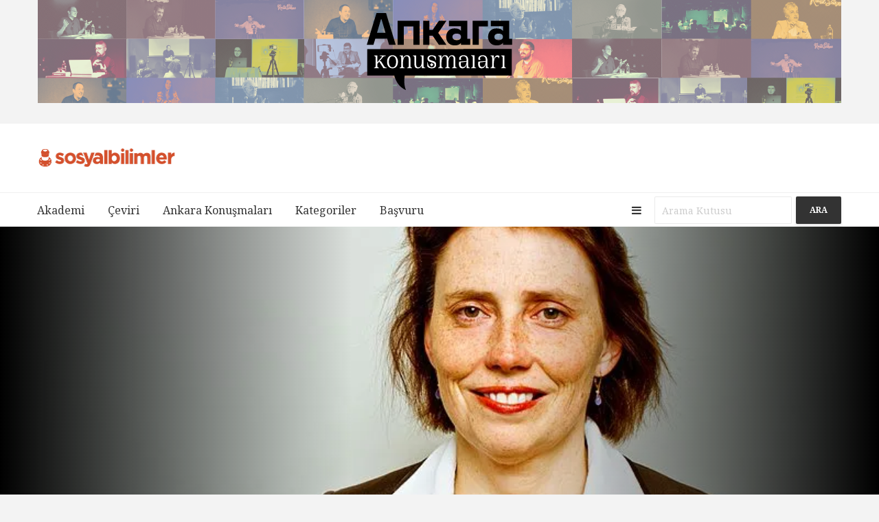

--- FILE ---
content_type: text/html; charset=UTF-8
request_url: https://www.sosyalbilimler.org/otoriteryenizme-karsi-akademik-etik-kurallar/
body_size: 25642
content:

<!DOCTYPE html>
<html lang="tr" class="no-js">
<head>
	
	<a href="https://www.ankarakonusmalari.com" target="_blank" rel="noopener"><img class="aligncenter wp-image-7879 size-full" src="https://www.sosyalbilimler.org/wp-content/uploads/2022/03/Ankara-Konusmalari-Banner-2022.png" alt="" width="1170" height="150" /></a>
	<TITLE>Sosyal Bilimler | Kayda Değer Akademik Metinler</TITLE>
	<h1 style="display: none">Sosyal Bilimler</h1>
	<meta charset="UTF-8">
	<meta name="viewport" content="width=device-width,initial-scale=1.0">
	<meta name="description" content="Sosyal Bilimler alanında kayda değer akademik metinler ve daha fazlası.">
	<meta name="keywords" content="akademi, sosyal bilimler, sosyoloji, siyaset bilimi, üniversite, felsefe, psikoloji, sinema, sanat" />
	<meta name="robots" content="index,follow" />
		<link rel="pingback" href="https://www.sosyalbilimler.org/xmlrpc.php">
		<meta name='robots' content='index, follow, max-image-preview:large, max-snippet:-1, max-video-preview:-1' />
<link rel="icon" href="http://www.sosyalbilimler.org/wp-content/uploads/2017/01/FAV-SOSBİL.png" media="(prefers-color-scheme: light)" />
<link rel="apple-touch-icon" href="http://www.sosyalbilimler.org/wp-content/uploads/2017/01/FAV-SOSBİL-2.png" />
<meta name="msapplication-TileImage" content="http://www.sosyalbilimler.org/wp-content/uploads/2017/01/FAV-SOSBİL.png" />
<!-- Jetpack Site Verification Tags -->
<meta name="google-site-verification" content="p49PQ0KuelUNCg_3b6kAV3-5Z1CsyVBLb7nnHImp_94" />

	<!-- This site is optimized with the Yoast SEO plugin v26.7 - https://yoast.com/wordpress/plugins/seo/ -->
	<title>Otoriteryenizme Karşı Akademik Etik Kurallar - Sosyal Bilimler</title>
	<meta name="description" content="Prof. Dr. Rachel Barney&#039;in on maddelik &quot;Otoriteryenizme Karşı Akademik Etik Kurallar&quot; başlıklı manifesto niteliğindeki metni." />
	<link rel="canonical" href="https://www.sosyalbilimler.org/otoriteryenizme-karsi-akademik-etik-kurallar/" />
	<meta property="og:locale" content="tr_TR" />
	<meta property="og:type" content="article" />
	<meta property="og:title" content="Otoriteryenizme Karşı Akademik Etik Kurallar - Sosyal Bilimler" />
	<meta property="og:description" content="Prof. Dr. Rachel Barney&#039;in on maddelik &quot;Otoriteryenizme Karşı Akademik Etik Kurallar&quot; başlıklı manifesto niteliğindeki metni." />
	<meta property="og:url" content="https://www.sosyalbilimler.org/otoriteryenizme-karsi-akademik-etik-kurallar/" />
	<meta property="og:site_name" content="Sosyal Bilimler" />
	<meta property="article:publisher" content="https://www.facebook.com/sosbilorg/" />
	<meta property="article:published_time" content="2016-12-08T11:11:04+00:00" />
	<meta property="article:modified_time" content="2025-06-25T08:46:51+00:00" />
	<meta property="og:image" content="https://www.sosyalbilimler.org/wp-content/uploads/2016/12/rachel.jpg" />
	<meta property="og:image:width" content="800" />
	<meta property="og:image:height" content="533" />
	<meta property="og:image:type" content="image/jpeg" />
	<meta name="author" content="Sosyal Bilimler" />
	<meta name="twitter:card" content="summary_large_image" />
	<meta name="twitter:creator" content="@sosbilorg" />
	<meta name="twitter:site" content="@sosbilorg" />
	<meta name="twitter:label1" content="Yazan:" />
	<meta name="twitter:data1" content="Sosyal Bilimler" />
	<meta name="twitter:label2" content="Tahmini okuma süresi" />
	<meta name="twitter:data2" content="2 dakika" />
	<meta name="twitter:label3" content="Written by" />
	<meta name="twitter:data3" content="Sosyal Bilimler" />
	<script type="application/ld+json" class="yoast-schema-graph">{"@context":"https://schema.org","@graph":[{"@type":"Article","@id":"https://www.sosyalbilimler.org/otoriteryenizme-karsi-akademik-etik-kurallar/#article","isPartOf":{"@id":"https://www.sosyalbilimler.org/otoriteryenizme-karsi-akademik-etik-kurallar/"},"author":[{"@id":"https://www.sosyalbilimler.org/#/schema/person/6d323086d698adc3f90000cadd6a7a04"}],"headline":"Otoriteryenizme Karşı Akademik Etik Kurallar","datePublished":"2016-12-08T11:11:04+00:00","dateModified":"2025-06-25T08:46:51+00:00","mainEntityOfPage":{"@id":"https://www.sosyalbilimler.org/otoriteryenizme-karsi-akademik-etik-kurallar/"},"wordCount":439,"publisher":{"@id":"https://www.sosyalbilimler.org/#organization"},"image":{"@id":"https://www.sosyalbilimler.org/otoriteryenizme-karsi-akademik-etik-kurallar/#primaryimage"},"thumbnailUrl":"https://i0.wp.com/www.sosyalbilimler.org/wp-content/uploads/2016/12/rachel.jpg?fit=800%2C533&ssl=1","keywords":["Akademik Etik","Otoriteryenizm","Rachel Barney","Toronto Üniversitesi"],"articleSection":["Akademi"],"inLanguage":"tr"},{"@type":"WebPage","@id":"https://www.sosyalbilimler.org/otoriteryenizme-karsi-akademik-etik-kurallar/","url":"https://www.sosyalbilimler.org/otoriteryenizme-karsi-akademik-etik-kurallar/","name":"Otoriteryenizme Karşı Akademik Etik Kurallar - Sosyal Bilimler","isPartOf":{"@id":"https://www.sosyalbilimler.org/#website"},"primaryImageOfPage":{"@id":"https://www.sosyalbilimler.org/otoriteryenizme-karsi-akademik-etik-kurallar/#primaryimage"},"image":{"@id":"https://www.sosyalbilimler.org/otoriteryenizme-karsi-akademik-etik-kurallar/#primaryimage"},"thumbnailUrl":"https://i0.wp.com/www.sosyalbilimler.org/wp-content/uploads/2016/12/rachel.jpg?fit=800%2C533&ssl=1","datePublished":"2016-12-08T11:11:04+00:00","dateModified":"2025-06-25T08:46:51+00:00","description":"Prof. Dr. Rachel Barney'in on maddelik \"Otoriteryenizme Karşı Akademik Etik Kurallar\" başlıklı manifesto niteliğindeki metni.","breadcrumb":{"@id":"https://www.sosyalbilimler.org/otoriteryenizme-karsi-akademik-etik-kurallar/#breadcrumb"},"inLanguage":"tr","potentialAction":[{"@type":"ReadAction","target":["https://www.sosyalbilimler.org/otoriteryenizme-karsi-akademik-etik-kurallar/"]}]},{"@type":"ImageObject","inLanguage":"tr","@id":"https://www.sosyalbilimler.org/otoriteryenizme-karsi-akademik-etik-kurallar/#primaryimage","url":"https://i0.wp.com/www.sosyalbilimler.org/wp-content/uploads/2016/12/rachel.jpg?fit=800%2C533&ssl=1","contentUrl":"https://i0.wp.com/www.sosyalbilimler.org/wp-content/uploads/2016/12/rachel.jpg?fit=800%2C533&ssl=1","width":800,"height":533},{"@type":"BreadcrumbList","@id":"https://www.sosyalbilimler.org/otoriteryenizme-karsi-akademik-etik-kurallar/#breadcrumb","itemListElement":[{"@type":"ListItem","position":1,"name":"Ana sayfa","item":"https://www.sosyalbilimler.org/"},{"@type":"ListItem","position":2,"name":"Kayda Değer Akademik Metinler","item":"https://www.sosyalbilimler.org/kayda-deger-akademik-metinler/"},{"@type":"ListItem","position":3,"name":"Otoriteryenizme Karşı Akademik Etik Kurallar"}]},{"@type":"WebSite","@id":"https://www.sosyalbilimler.org/#website","url":"https://www.sosyalbilimler.org/","name":"Sosyal Bilimler","description":"Kayda Değer Akademik Metinler","publisher":{"@id":"https://www.sosyalbilimler.org/#organization"},"potentialAction":[{"@type":"SearchAction","target":{"@type":"EntryPoint","urlTemplate":"https://www.sosyalbilimler.org/?s={search_term_string}"},"query-input":{"@type":"PropertyValueSpecification","valueRequired":true,"valueName":"search_term_string"}}],"inLanguage":"tr"},{"@type":"Organization","@id":"https://www.sosyalbilimler.org/#organization","name":"Sosyal Bilimler","url":"https://www.sosyalbilimler.org/","logo":{"@type":"ImageObject","inLanguage":"tr","@id":"https://www.sosyalbilimler.org/#/schema/logo/image/","url":"https://i0.wp.com/www.sosyalbilimler.org/wp-content/uploads/2016/10/Sosyal-Bilimler-Platformu-Logo.png?fit=960%2C960&ssl=1","contentUrl":"https://i0.wp.com/www.sosyalbilimler.org/wp-content/uploads/2016/10/Sosyal-Bilimler-Platformu-Logo.png?fit=960%2C960&ssl=1","width":960,"height":960,"caption":"Sosyal Bilimler"},"image":{"@id":"https://www.sosyalbilimler.org/#/schema/logo/image/"},"sameAs":["https://www.facebook.com/sosbilorg/","https://x.com/sosbilorg","https://www.instagram.com/sosbilorg/","http://youtube.com/sosbilorg"]},{"@type":"Person","@id":"https://www.sosyalbilimler.org/#/schema/person/6d323086d698adc3f90000cadd6a7a04","name":"Sosyal Bilimler","image":{"@type":"ImageObject","inLanguage":"tr","@id":"https://www.sosyalbilimler.org/#/schema/person/image/345f045e97066521a453e4146f3d2615","url":"https://secure.gravatar.com/avatar/51c95c413a22d3657b235db1a6c34b68018f52698fa322b078f7213c61299185?s=96&d=identicon&r=g","contentUrl":"https://secure.gravatar.com/avatar/51c95c413a22d3657b235db1a6c34b68018f52698fa322b078f7213c61299185?s=96&d=identicon&r=g","caption":"Sosyal Bilimler"},"url":"https://www.sosyalbilimler.org/author/sosyal-bilimler/"}]}</script>
	<!-- / Yoast SEO plugin. -->


<link rel='dns-prefetch' href='//stats.wp.com' />
<link rel='dns-prefetch' href='//fonts.googleapis.com' />
<link rel='preconnect' href='//i0.wp.com' />
<link rel='preconnect' href='//c0.wp.com' />
<link rel="alternate" type="application/rss+xml" title="Sosyal Bilimler &raquo; akışı" href="https://www.sosyalbilimler.org/feed/" />
<link rel="alternate" type="application/rss+xml" title="Sosyal Bilimler &raquo; yorum akışı" href="https://www.sosyalbilimler.org/comments/feed/" />
<link rel="alternate" type="application/rss+xml" title="Sosyal Bilimler &raquo; Otoriteryenizme Karşı Akademik Etik Kurallar yorum akışı" href="https://www.sosyalbilimler.org/otoriteryenizme-karsi-akademik-etik-kurallar/feed/" />
<link rel="alternate" title="oEmbed (JSON)" type="application/json+oembed" href="https://www.sosyalbilimler.org/wp-json/oembed/1.0/embed?url=https%3A%2F%2Fwww.sosyalbilimler.org%2Fotoriteryenizme-karsi-akademik-etik-kurallar%2F" />
<link rel="alternate" title="oEmbed (XML)" type="text/xml+oembed" href="https://www.sosyalbilimler.org/wp-json/oembed/1.0/embed?url=https%3A%2F%2Fwww.sosyalbilimler.org%2Fotoriteryenizme-karsi-akademik-etik-kurallar%2F&#038;format=xml" />
<style id='wp-img-auto-sizes-contain-inline-css' type='text/css'>
img:is([sizes=auto i],[sizes^="auto," i]){contain-intrinsic-size:3000px 1500px}
/*# sourceURL=wp-img-auto-sizes-contain-inline-css */
</style>
<link rel='stylesheet' id='menu-icon-font-awesome-css' href='https://www.sosyalbilimler.org/wp-content/plugins/menu-icons/css/fontawesome/css/all.min.css?ver=5.15.4' type='text/css' media='all' />
<link rel='stylesheet' id='menu-icons-extra-css' href='https://www.sosyalbilimler.org/wp-content/plugins/menu-icons/css/extra.min.css?ver=0.13.20' type='text/css' media='all' />
<style id='wp-emoji-styles-inline-css' type='text/css'>

	img.wp-smiley, img.emoji {
		display: inline !important;
		border: none !important;
		box-shadow: none !important;
		height: 1em !important;
		width: 1em !important;
		margin: 0 0.07em !important;
		vertical-align: -0.1em !important;
		background: none !important;
		padding: 0 !important;
	}
/*# sourceURL=wp-emoji-styles-inline-css */
</style>
<style id='wp-block-library-inline-css' type='text/css'>
:root{--wp-block-synced-color:#7a00df;--wp-block-synced-color--rgb:122,0,223;--wp-bound-block-color:var(--wp-block-synced-color);--wp-editor-canvas-background:#ddd;--wp-admin-theme-color:#007cba;--wp-admin-theme-color--rgb:0,124,186;--wp-admin-theme-color-darker-10:#006ba1;--wp-admin-theme-color-darker-10--rgb:0,107,160.5;--wp-admin-theme-color-darker-20:#005a87;--wp-admin-theme-color-darker-20--rgb:0,90,135;--wp-admin-border-width-focus:2px}@media (min-resolution:192dpi){:root{--wp-admin-border-width-focus:1.5px}}.wp-element-button{cursor:pointer}:root .has-very-light-gray-background-color{background-color:#eee}:root .has-very-dark-gray-background-color{background-color:#313131}:root .has-very-light-gray-color{color:#eee}:root .has-very-dark-gray-color{color:#313131}:root .has-vivid-green-cyan-to-vivid-cyan-blue-gradient-background{background:linear-gradient(135deg,#00d084,#0693e3)}:root .has-purple-crush-gradient-background{background:linear-gradient(135deg,#34e2e4,#4721fb 50%,#ab1dfe)}:root .has-hazy-dawn-gradient-background{background:linear-gradient(135deg,#faaca8,#dad0ec)}:root .has-subdued-olive-gradient-background{background:linear-gradient(135deg,#fafae1,#67a671)}:root .has-atomic-cream-gradient-background{background:linear-gradient(135deg,#fdd79a,#004a59)}:root .has-nightshade-gradient-background{background:linear-gradient(135deg,#330968,#31cdcf)}:root .has-midnight-gradient-background{background:linear-gradient(135deg,#020381,#2874fc)}:root{--wp--preset--font-size--normal:16px;--wp--preset--font-size--huge:42px}.has-regular-font-size{font-size:1em}.has-larger-font-size{font-size:2.625em}.has-normal-font-size{font-size:var(--wp--preset--font-size--normal)}.has-huge-font-size{font-size:var(--wp--preset--font-size--huge)}.has-text-align-center{text-align:center}.has-text-align-left{text-align:left}.has-text-align-right{text-align:right}.has-fit-text{white-space:nowrap!important}#end-resizable-editor-section{display:none}.aligncenter{clear:both}.items-justified-left{justify-content:flex-start}.items-justified-center{justify-content:center}.items-justified-right{justify-content:flex-end}.items-justified-space-between{justify-content:space-between}.screen-reader-text{border:0;clip-path:inset(50%);height:1px;margin:-1px;overflow:hidden;padding:0;position:absolute;width:1px;word-wrap:normal!important}.screen-reader-text:focus{background-color:#ddd;clip-path:none;color:#444;display:block;font-size:1em;height:auto;left:5px;line-height:normal;padding:15px 23px 14px;text-decoration:none;top:5px;width:auto;z-index:100000}html :where(.has-border-color){border-style:solid}html :where([style*=border-top-color]){border-top-style:solid}html :where([style*=border-right-color]){border-right-style:solid}html :where([style*=border-bottom-color]){border-bottom-style:solid}html :where([style*=border-left-color]){border-left-style:solid}html :where([style*=border-width]){border-style:solid}html :where([style*=border-top-width]){border-top-style:solid}html :where([style*=border-right-width]){border-right-style:solid}html :where([style*=border-bottom-width]){border-bottom-style:solid}html :where([style*=border-left-width]){border-left-style:solid}html :where(img[class*=wp-image-]){height:auto;max-width:100%}:where(figure){margin:0 0 1em}html :where(.is-position-sticky){--wp-admin--admin-bar--position-offset:var(--wp-admin--admin-bar--height,0px)}@media screen and (max-width:600px){html :where(.is-position-sticky){--wp-admin--admin-bar--position-offset:0px}}

/*# sourceURL=wp-block-library-inline-css */
</style><style id='global-styles-inline-css' type='text/css'>
:root{--wp--preset--aspect-ratio--square: 1;--wp--preset--aspect-ratio--4-3: 4/3;--wp--preset--aspect-ratio--3-4: 3/4;--wp--preset--aspect-ratio--3-2: 3/2;--wp--preset--aspect-ratio--2-3: 2/3;--wp--preset--aspect-ratio--16-9: 16/9;--wp--preset--aspect-ratio--9-16: 9/16;--wp--preset--color--black: #000000;--wp--preset--color--cyan-bluish-gray: #abb8c3;--wp--preset--color--white: #ffffff;--wp--preset--color--pale-pink: #f78da7;--wp--preset--color--vivid-red: #cf2e2e;--wp--preset--color--luminous-vivid-orange: #ff6900;--wp--preset--color--luminous-vivid-amber: #fcb900;--wp--preset--color--light-green-cyan: #7bdcb5;--wp--preset--color--vivid-green-cyan: #00d084;--wp--preset--color--pale-cyan-blue: #8ed1fc;--wp--preset--color--vivid-cyan-blue: #0693e3;--wp--preset--color--vivid-purple: #9b51e0;--wp--preset--gradient--vivid-cyan-blue-to-vivid-purple: linear-gradient(135deg,rgb(6,147,227) 0%,rgb(155,81,224) 100%);--wp--preset--gradient--light-green-cyan-to-vivid-green-cyan: linear-gradient(135deg,rgb(122,220,180) 0%,rgb(0,208,130) 100%);--wp--preset--gradient--luminous-vivid-amber-to-luminous-vivid-orange: linear-gradient(135deg,rgb(252,185,0) 0%,rgb(255,105,0) 100%);--wp--preset--gradient--luminous-vivid-orange-to-vivid-red: linear-gradient(135deg,rgb(255,105,0) 0%,rgb(207,46,46) 100%);--wp--preset--gradient--very-light-gray-to-cyan-bluish-gray: linear-gradient(135deg,rgb(238,238,238) 0%,rgb(169,184,195) 100%);--wp--preset--gradient--cool-to-warm-spectrum: linear-gradient(135deg,rgb(74,234,220) 0%,rgb(151,120,209) 20%,rgb(207,42,186) 40%,rgb(238,44,130) 60%,rgb(251,105,98) 80%,rgb(254,248,76) 100%);--wp--preset--gradient--blush-light-purple: linear-gradient(135deg,rgb(255,206,236) 0%,rgb(152,150,240) 100%);--wp--preset--gradient--blush-bordeaux: linear-gradient(135deg,rgb(254,205,165) 0%,rgb(254,45,45) 50%,rgb(107,0,62) 100%);--wp--preset--gradient--luminous-dusk: linear-gradient(135deg,rgb(255,203,112) 0%,rgb(199,81,192) 50%,rgb(65,88,208) 100%);--wp--preset--gradient--pale-ocean: linear-gradient(135deg,rgb(255,245,203) 0%,rgb(182,227,212) 50%,rgb(51,167,181) 100%);--wp--preset--gradient--electric-grass: linear-gradient(135deg,rgb(202,248,128) 0%,rgb(113,206,126) 100%);--wp--preset--gradient--midnight: linear-gradient(135deg,rgb(2,3,129) 0%,rgb(40,116,252) 100%);--wp--preset--font-size--small: 13px;--wp--preset--font-size--medium: 20px;--wp--preset--font-size--large: 36px;--wp--preset--font-size--x-large: 42px;--wp--preset--spacing--20: 0.44rem;--wp--preset--spacing--30: 0.67rem;--wp--preset--spacing--40: 1rem;--wp--preset--spacing--50: 1.5rem;--wp--preset--spacing--60: 2.25rem;--wp--preset--spacing--70: 3.38rem;--wp--preset--spacing--80: 5.06rem;--wp--preset--shadow--natural: 6px 6px 9px rgba(0, 0, 0, 0.2);--wp--preset--shadow--deep: 12px 12px 50px rgba(0, 0, 0, 0.4);--wp--preset--shadow--sharp: 6px 6px 0px rgba(0, 0, 0, 0.2);--wp--preset--shadow--outlined: 6px 6px 0px -3px rgb(255, 255, 255), 6px 6px rgb(0, 0, 0);--wp--preset--shadow--crisp: 6px 6px 0px rgb(0, 0, 0);}:where(.is-layout-flex){gap: 0.5em;}:where(.is-layout-grid){gap: 0.5em;}body .is-layout-flex{display: flex;}.is-layout-flex{flex-wrap: wrap;align-items: center;}.is-layout-flex > :is(*, div){margin: 0;}body .is-layout-grid{display: grid;}.is-layout-grid > :is(*, div){margin: 0;}:where(.wp-block-columns.is-layout-flex){gap: 2em;}:where(.wp-block-columns.is-layout-grid){gap: 2em;}:where(.wp-block-post-template.is-layout-flex){gap: 1.25em;}:where(.wp-block-post-template.is-layout-grid){gap: 1.25em;}.has-black-color{color: var(--wp--preset--color--black) !important;}.has-cyan-bluish-gray-color{color: var(--wp--preset--color--cyan-bluish-gray) !important;}.has-white-color{color: var(--wp--preset--color--white) !important;}.has-pale-pink-color{color: var(--wp--preset--color--pale-pink) !important;}.has-vivid-red-color{color: var(--wp--preset--color--vivid-red) !important;}.has-luminous-vivid-orange-color{color: var(--wp--preset--color--luminous-vivid-orange) !important;}.has-luminous-vivid-amber-color{color: var(--wp--preset--color--luminous-vivid-amber) !important;}.has-light-green-cyan-color{color: var(--wp--preset--color--light-green-cyan) !important;}.has-vivid-green-cyan-color{color: var(--wp--preset--color--vivid-green-cyan) !important;}.has-pale-cyan-blue-color{color: var(--wp--preset--color--pale-cyan-blue) !important;}.has-vivid-cyan-blue-color{color: var(--wp--preset--color--vivid-cyan-blue) !important;}.has-vivid-purple-color{color: var(--wp--preset--color--vivid-purple) !important;}.has-black-background-color{background-color: var(--wp--preset--color--black) !important;}.has-cyan-bluish-gray-background-color{background-color: var(--wp--preset--color--cyan-bluish-gray) !important;}.has-white-background-color{background-color: var(--wp--preset--color--white) !important;}.has-pale-pink-background-color{background-color: var(--wp--preset--color--pale-pink) !important;}.has-vivid-red-background-color{background-color: var(--wp--preset--color--vivid-red) !important;}.has-luminous-vivid-orange-background-color{background-color: var(--wp--preset--color--luminous-vivid-orange) !important;}.has-luminous-vivid-amber-background-color{background-color: var(--wp--preset--color--luminous-vivid-amber) !important;}.has-light-green-cyan-background-color{background-color: var(--wp--preset--color--light-green-cyan) !important;}.has-vivid-green-cyan-background-color{background-color: var(--wp--preset--color--vivid-green-cyan) !important;}.has-pale-cyan-blue-background-color{background-color: var(--wp--preset--color--pale-cyan-blue) !important;}.has-vivid-cyan-blue-background-color{background-color: var(--wp--preset--color--vivid-cyan-blue) !important;}.has-vivid-purple-background-color{background-color: var(--wp--preset--color--vivid-purple) !important;}.has-black-border-color{border-color: var(--wp--preset--color--black) !important;}.has-cyan-bluish-gray-border-color{border-color: var(--wp--preset--color--cyan-bluish-gray) !important;}.has-white-border-color{border-color: var(--wp--preset--color--white) !important;}.has-pale-pink-border-color{border-color: var(--wp--preset--color--pale-pink) !important;}.has-vivid-red-border-color{border-color: var(--wp--preset--color--vivid-red) !important;}.has-luminous-vivid-orange-border-color{border-color: var(--wp--preset--color--luminous-vivid-orange) !important;}.has-luminous-vivid-amber-border-color{border-color: var(--wp--preset--color--luminous-vivid-amber) !important;}.has-light-green-cyan-border-color{border-color: var(--wp--preset--color--light-green-cyan) !important;}.has-vivid-green-cyan-border-color{border-color: var(--wp--preset--color--vivid-green-cyan) !important;}.has-pale-cyan-blue-border-color{border-color: var(--wp--preset--color--pale-cyan-blue) !important;}.has-vivid-cyan-blue-border-color{border-color: var(--wp--preset--color--vivid-cyan-blue) !important;}.has-vivid-purple-border-color{border-color: var(--wp--preset--color--vivid-purple) !important;}.has-vivid-cyan-blue-to-vivid-purple-gradient-background{background: var(--wp--preset--gradient--vivid-cyan-blue-to-vivid-purple) !important;}.has-light-green-cyan-to-vivid-green-cyan-gradient-background{background: var(--wp--preset--gradient--light-green-cyan-to-vivid-green-cyan) !important;}.has-luminous-vivid-amber-to-luminous-vivid-orange-gradient-background{background: var(--wp--preset--gradient--luminous-vivid-amber-to-luminous-vivid-orange) !important;}.has-luminous-vivid-orange-to-vivid-red-gradient-background{background: var(--wp--preset--gradient--luminous-vivid-orange-to-vivid-red) !important;}.has-very-light-gray-to-cyan-bluish-gray-gradient-background{background: var(--wp--preset--gradient--very-light-gray-to-cyan-bluish-gray) !important;}.has-cool-to-warm-spectrum-gradient-background{background: var(--wp--preset--gradient--cool-to-warm-spectrum) !important;}.has-blush-light-purple-gradient-background{background: var(--wp--preset--gradient--blush-light-purple) !important;}.has-blush-bordeaux-gradient-background{background: var(--wp--preset--gradient--blush-bordeaux) !important;}.has-luminous-dusk-gradient-background{background: var(--wp--preset--gradient--luminous-dusk) !important;}.has-pale-ocean-gradient-background{background: var(--wp--preset--gradient--pale-ocean) !important;}.has-electric-grass-gradient-background{background: var(--wp--preset--gradient--electric-grass) !important;}.has-midnight-gradient-background{background: var(--wp--preset--gradient--midnight) !important;}.has-small-font-size{font-size: var(--wp--preset--font-size--small) !important;}.has-medium-font-size{font-size: var(--wp--preset--font-size--medium) !important;}.has-large-font-size{font-size: var(--wp--preset--font-size--large) !important;}.has-x-large-font-size{font-size: var(--wp--preset--font-size--x-large) !important;}
/*# sourceURL=global-styles-inline-css */
</style>

<style id='classic-theme-styles-inline-css' type='text/css'>
/*! This file is auto-generated */
.wp-block-button__link{color:#fff;background-color:#32373c;border-radius:9999px;box-shadow:none;text-decoration:none;padding:calc(.667em + 2px) calc(1.333em + 2px);font-size:1.125em}.wp-block-file__button{background:#32373c;color:#fff;text-decoration:none}
/*# sourceURL=/wp-includes/css/classic-themes.min.css */
</style>
<link rel='stylesheet' id='mks_shortcodes_simple_line_icons-css' href='https://www.sosyalbilimler.org/wp-content/plugins/meks-flexible-shortcodes/css/simple-line/simple-line-icons.css?ver=1.3.8' type='text/css' media='screen' />
<link rel='stylesheet' id='mks_shortcodes_css-css' href='https://www.sosyalbilimler.org/wp-content/plugins/meks-flexible-shortcodes/css/style.css?ver=1.3.8' type='text/css' media='screen' />
<link rel='stylesheet' id='gridlove-fonts-css' href='https://fonts.googleapis.com/css?family=Noto+Serif%3A400%2C700&#038;subset=latin%2Clatin-ext&#038;ver=1.1' type='text/css' media='all' />
<link rel='stylesheet' id='gridlove-main-css' href='https://www.sosyalbilimler.org/wp-content/themes/gridlove/assets/css/min.css?ver=1.1' type='text/css' media='all' />
<style id='gridlove-main-inline-css' type='text/css'>
body{font-size: 16px;}h1, .h1 {font-size: 40px;}h2, .h2,.col-lg-12 .gridlove-post-b .h3 {font-size: 26px;}h3, .h3 {font-size: 22px;}h4, .h4 {font-size: 20px;}h5, .h5 {font-size: 18px;}h6, .h6 {font-size: 16px;}.widget, .gridlove-header-responsive .sub-menu, .gridlove-site-header .sub-menu{font-size: 14px;}.gridlove-main-navigation {font-size: 16px;}.gridlove-post {font-size: 16px;}body{background: #f3f3f3;color: #0c0c0c;font-family: 'Noto Serif';font-weight: 400;}h1, h2, h3, h4, h5, h6,.h1, .h2, .h3, .h4, .h5, .h6,blockquote,thead td,.comment-author b,q:before{color: #111111;font-family: 'Noto Serif';font-weight: 700;}.gridlove-main-nav a,.gridlove-posts-widget a{font-family: 'Noto Serif';font-weight: 400;}.gridlove-header-top{background-color: #222222;color: #dddddd;}.gridlove-header-top a{color: #dddddd;}.gridlove-header-top a:hover{color: #ffffff;}.gridlove-header-wrapper,.gridlove-header-middle .sub-menu,.gridlove-header-responsive,.gridlove-header-responsive .sub-menu{background-color:#ffffff; }.gridlove-header-middle,.gridlove-header-middle a,.gridlove-header-responsive,.gridlove-header-responsive a{color: #333333;}.gridlove-header-middle a:hover,.gridlove-header-middle .gridlove-sidebar-action:hover,.gridlove-header-middle .gridlove-actions-button > span:hover,.gridlove-header-middle .current_page_item > a,.gridlove-header-middle .current_page_ancestor > a,.gridlove-header-middle .current-menu-item > a,.gridlove-header-middle .current-menu-ancestor > a,.gridlove-header-middle .gridlove-category-menu article:hover a,.gridlove-header-responsive a:hover {color: #333333;}.gridlove-header-middle .active>span,.gridlove-header-middle .gridlove-main-nav>li.menu-item-has-children:hover>a,.gridlove-header-middle .gridlove-social-icons:hover>span,.gridlove-header-responsive .active>span{background-color: rgba(51,51,51,0.05)}.gridlove-header-middle .gridlove-button-search{background-color: #333333;}.gridlove-header-middle .gridlove-search-form input{border-color: rgba(51,51,51,0.1)}.gridlove-header-middle .sub-menu,.gridlove-header-responsive .sub-menu{border-top: 1px solid rgba(51,51,51,0.05)}.gridlove-header-middle{height: 100px;}.gridlove-branding-bg{background:#e2dcdc;}.gridlove-header-responsive .gridlove-actions-button:hover >span{color:#333333;}.gridlove-sidebar-action .gridlove-bars:before,.gridlove-sidebar-action .gridlove-bars:after{background:#333333;}.gridlove-sidebar-action:hover .gridlove-bars:before,.gridlove-sidebar-action:hover .gridlove-bars:after{background:#333333;}.gridlove-sidebar-action .gridlove-bars{border-color: #333333;}.gridlove-sidebar-action:hover .gridlove-bars{border-color:#333333;}.gridlove-header-bottom .sub-menu{ background-color:#ffffff;}.gridlove-header-bottom .sub-menu a{color:#333333;}.gridlove-header-bottom .sub-menu a:hover,.gridlove-header-bottom .gridlove-category-menu article:hover a{color:#333333;}.gridlove-header-bottom{background-color:#ffffff;}.gridlove-header-bottom,.gridlove-header-bottom a{color: #333333;}.gridlove-header-bottom a:hover,.gridlove-header-bottom .gridlove-sidebar-action:hover,.gridlove-header-bottom .gridlove-actions-button > span:hover,.gridlove-header-bottom .current_page_item > a,.gridlove-header-bottom .current_page_ancestor > a,.gridlove-header-bottom .current-menu-item > a,.gridlove-header-bottom .current-menu-ancestor > a {color: #333333;}.gridlove-header-bottom .active>span,.gridlove-header-bottom .gridlove-main-nav>li.menu-item-has-children:hover>a,.gridlove-header-bottom .gridlove-social-icons:hover>span{background-color: rgba(51,51,51,0.05)}.gridlove-header-bottom .gridlove-search-form input{border-color: rgba(51,51,51,0.1)}.gridlove-header-bottom,.gridlove-header-bottom .sub-menu{border-top: 1px solid rgba(51,51,51,0.07)}.gridlove-header-bottom .gridlove-button-search{background-color: #333333;}.gridlove-header-sticky,.gridlove-header-sticky .sub-menu{background-color:#d14d28; }.gridlove-header-sticky,.gridlove-header-sticky a{color: #ffffff;}.gridlove-header-sticky a:hover,.gridlove-header-sticky .gridlove-sidebar-action:hover,.gridlove-header-sticky .gridlove-actions-button > span:hover,.gridlove-header-sticky .current_page_item > a,.gridlove-header-sticky .current_page_ancestor > a,.gridlove-header-sticky .current-menu-item > a,.gridlove-header-sticky .current-menu-ancestor > a,.gridlove-header-sticky .gridlove-category-menu article:hover a{color: #333333;}.gridlove-header-sticky .active>span,.gridlove-header-sticky .gridlove-main-nav>li.menu-item-has-children:hover>a,.gridlove-header-sticky .gridlove-social-icons:hover>span{background-color: rgba(255,255,255,0.05)}.gridlove-header-sticky .gridlove-search-form input{border-color: rgba(255,255,255,0.1)}.gridlove-header-sticky .sub-menu{border-top: 1px solid rgba(255,255,255,0.05)}.gridlove-header-sticky .gridlove-button-search{background-color: #333333;}.gridlove-cover-area,.gridlove-cover{height:500px; }.gridlove-cover-area .gridlove-cover-bg img{width:1500px; }.gridlove-box,#disqus_thread{background: #ffffff;}a{color: #0c0c0c;}.entry-title a{ color: #111111;}a:hover,.comment-reply-link,#cancel-comment-reply-link,.gridlove-box .entry-title a:hover,.gridlove-posts-widget article:hover a{color: #d14d28;}.entry-content p a,.widget_text a{color: #d14d28; border-color: rgba(209,77,40,0.8);}.entry-content p a:hover,.widget_text a:hover{border-bottom: 1px solid transparent;}.comment-reply-link:hover,.gallery .gallery-item a:after{color: #0c0c0c; }.gridlove-post-b .box-col-b:only-child .entry-title a,.gridlove-post-d .entry-overlay:only-child .entry-title a{color: #111111;}.gridlove-post-b .box-col-b:only-child .entry-title a:hover,.gridlove-post-d .entry-overlay:only-child .entry-title a:hover{ color: #d14d28; }.gridlove-post-b .box-col-b:only-child .meta-item,.gridlove-post-b .box-col-b:only-child .entry-meta a,.gridlove-post-b .box-col-b:only-child .entry-meta span,.gridlove-post-d .entry-overlay:only-child .meta-item,.gridlove-post-d .entry-overlay:only-child .entry-meta a,.gridlove-post-d .entry-overlay:only-child .entry-meta span {color: #818181;}.entry-meta .meta-item, .entry-meta a, .entry-meta span,.comment-metadata a{color: #818181;}blockquote{color: rgba(17,17,17,0.8);}blockquote:before{color: rgba(17,17,17,0.15);}.entry-meta a:hover{color: #111111;}.widget_tag_cloud a,.entry-tags a{ background: rgba(12,12,12,0.1); color: #0c0c0c; }.submit,.gridlove-button,.mks_autor_link_wrap a,.mks_read_more a,input[type="submit"],.gridlove-cat, .gridlove-pill,.gridlove-button-search{color:#FFF;background-color: #d14d28;}.gridlove-button:hover{color:#FFF;}.gridlove-share a:hover{background:rgba(17, 17, 17, .8);color:#FFF;}.gridlove-pill:hover,.gridlove-author-links a:hover,.entry-category a:hover{background: #111;color: #FFF;}.gridlove-cover-content .entry-category a:hover,.entry-overlay .entry-category a:hover,.gridlove-highlight .entry-category a:hover,.gridlove-box.gridlove-post-d .entry-overlay .entry-category a:hover,.gridlove-post-a .entry-category a:hover,.gridlove-highlight .gridlove-format-icon{background: #FFF;color: #111;}.gridlove-author, .gridlove-prev-next-nav,.comment .comment-respond{border-color: rgba(12,12,12,0.1);}.gridlove-load-more a,.gridlove-pagination .gridlove-next a,.gridlove-pagination .gridlove-prev a,.gridlove-pagination .next,.gridlove-pagination .prev,.gridlove-infinite-scroll a,.double-bounce1, .double-bounce2,.gridlove-link-pages > span,.module-actions ul.page-numbers span.page-numbers{color:#FFF;background-color: #d14d28;}.gridlove-pagination .current{background-color:rgba(12,12,12,0.1);}.gridlove-highlight{background: #d14d28;}.gridlove-highlight,.gridlove-highlight h4,.gridlove-highlight a{color: #ffffff;}.gridlove-highlight .entry-meta .meta-item, .gridlove-highlight .entry-meta a, .gridlove-highlight .entry-meta span,.gridlove-highlight p{color: rgba(255,255,255,0.8);}.gridlove-highlight .gridlove-author-links .fa-link,.gridlove-highlight .gridlove_category_widget .gridlove-full-color li a:after{background: #b5e1ff;}.gridlove-highlight .entry-meta a:hover{color: #ffffff;}.gridlove-highlight.gridlove-post-d .entry-image a:after{background-color: rgba(209,77,40,0.7);}.gridlove-highlight.gridlove-post-d:hover .entry-image a:after{background-color: rgba(209,77,40,0.9);}.gridlove-highlight.gridlove-post-a .entry-image:hover>a:after, .gridlove-highlight.gridlove-post-b .entry-image:hover a:after{background-color: rgba(209,77,40,0.2);}.gridlove-highlight .gridlove-slider-controls > div{background-color: rgba(255,255,255,0.1);color: #ffffff; }.gridlove-highlight .gridlove-slider-controls > div:hover{background-color: rgba(255,255,255,0.3);color: #ffffff; }.gridlove-highlight.gridlove-box .entry-title a:hover{color: #b5e1ff;}.gridlove-highlight.widget_meta a, .gridlove-highlight.widget_recent_entries li, .gridlove-highlight.widget_recent_comments li, .gridlove-highlight.widget_nav_menu a, .gridlove-highlight.widget_archive li, .gridlove-highlight.widget_pages a{border-color: rgba(255,255,255,0.1);}.gridlove-cover-content .entry-meta .meta-item, .gridlove-cover-content .entry-meta a, .gridlove-cover-content .entry-meta span{color: rgba(255, 255, 255, .8);}.gridlove-cover-content .entry-meta a:hover{color: rgba(255, 255, 255, 1);}.module-title h2,.module-title .h2{ color: #111111; }.gridlove-action-link,.gridlove-slider-controls > div,.module-actions ul.page-numbers .next.page-numbers,.module-actions ul.page-numbers .prev.page-numbers{background: rgba(17,17,17,0.1); color: #111111; }.gridlove-slider-controls > div:hover,.gridlove-action-link:hover,.module-actions ul.page-numbers .next.page-numbers:hover,.module-actions ul.page-numbers .prev.page-numbers:hover{color: #111111;background: rgba(17,17,17,0.3); }.gridlove-pn-ico,.gridlove-author-links .fa-link{background: rgba(12,12,12,0.1); color: #0c0c0c;}.gridlove-prev-next-nav a:hover .gridlove-pn-ico{background: rgba(209,77,40,1); color: #ffffff;}.widget_meta a,.widget_recent_entries li,.widget_recent_comments li,.widget_nav_menu a,.widget_archive li,.widget_pages a,.widget_categories li,.gridlove_category_widget .gridlove-count-color li,.widget_categories .children li,.widget_archiv .children li{border-color: rgba(12,12,12,0.1);}.widget_recent_entries a:hover,.menu-item-has-children.active > span,.menu-item-has-children.active > a,.gridlove-nav-widget-acordion:hover,.widget_recent_comments .recentcomments a.url:hover{color: #d14d28;}.widget_recent_comments .url,.post-date,.widget_recent_comments .recentcomments,.gridlove-nav-widget-acordion,.widget_archive li,.rss-date,.widget_categories li,.widget_archive li{color:#818181;}.widget_pages .children,.widget_nav_menu .sub-menu{background:#d14d28;color:#FFF;}.widget_pages .children a,.widget_nav_menu .sub-menu a,.widget_nav_menu .sub-menu span,.widget_pages .children span{color:#FFF;}.widget_tag_cloud a:hover,.entry-tags a:hover{background: #d14d28;color:#FFF;}.gridlove-footer{background: #333333;color: #ffffff;}.gridlove-footer .widget-title{color: #ffffff;}.gridlove-footer a{color: rgba(255,255,255,0.8);}.gridlove-footer a:hover{color: #ffffff;}.gridlove-footer .widget_recent_comments .url, .gridlove-footer .post-date, .gridlove-footer .widget_recent_comments .recentcomments, .gridlove-footer .gridlove-nav-widget-acordion, .gridlove-footer .widget_archive li, .gridlove-footer .rss-date{color: rgba(255,255,255,0.8); }.gridlove-footer .widget_meta a, .gridlove-footer .widget_recent_entries li, .gridlove-footer .widget_recent_comments li, .gridlove-footer .widget_nav_menu a, .gridlove-footer .widget_archive li, .gridlove-footer .widget_pages a,.gridlove-footer table,.gridlove-footer td,.gridlove-footer th,.gridlove-footer .widget_calendar table,.gridlove-footer .widget.widget_categories select,.gridlove-footer .widget_calendar table tfoot tr td{border-color: rgba(255,255,255,0.2);}table,td,th,.widget_calendar table{ border-color: rgba(12,12,12,0.1);}input[type="text"], input[type="email"], input[type="url"], input[type="tel"], input[type="number"], input[type="date"], input[type="password"], select, textarea{border-color: rgba(12,12,12,0.2);}div.mejs-container .mejs-controls {background-color: rgba(12,12,12,0.1);}body .mejs-controls .mejs-time-rail .mejs-time-current{background: #d14d28;}body .mejs-video.mejs-container .mejs-controls{background-color: rgba(255,255,255,0.9);}
/*# sourceURL=gridlove-main-inline-css */
</style>
<link rel='stylesheet' id='gridlove_child_load_scripts-css' href='https://www.sosyalbilimler.org/wp-content/themes/gridlove-child/style.css?ver=1.1' type='text/css' media='screen' />
<link rel='stylesheet' id='meks-social-widget-css' href='https://www.sosyalbilimler.org/wp-content/plugins/meks-smart-social-widget/css/style.css?ver=1.6.5' type='text/css' media='all' />
<link rel='stylesheet' id='meks-themeforest-widget-css' href='https://www.sosyalbilimler.org/wp-content/plugins/meks-themeforest-smart-widget/css/style.css?ver=1.6' type='text/css' media='all' />
<script type="text/javascript" src="https://c0.wp.com/c/6.9/wp-includes/js/jquery/jquery.min.js" id="jquery-core-js"></script>
<script type="text/javascript" src="https://c0.wp.com/c/6.9/wp-includes/js/jquery/jquery-migrate.min.js" id="jquery-migrate-js"></script>
<link rel="https://api.w.org/" href="https://www.sosyalbilimler.org/wp-json/" /><link rel="alternate" title="JSON" type="application/json" href="https://www.sosyalbilimler.org/wp-json/wp/v2/posts/3013" /><link rel="EditURI" type="application/rsd+xml" title="RSD" href="https://www.sosyalbilimler.org/xmlrpc.php?rsd" />
<meta name="generator" content="WordPress 6.9" />
<link rel='shortlink' href='https://www.sosyalbilimler.org/?p=3013' />
	<style>img#wpstats{display:none}</style>
		<link rel="icon" href="https://i0.wp.com/www.sosyalbilimler.org/wp-content/uploads/2017/08/cropped-favicon.png?fit=32%2C32&#038;ssl=1" sizes="32x32" />
<link rel="icon" href="https://i0.wp.com/www.sosyalbilimler.org/wp-content/uploads/2017/08/cropped-favicon.png?fit=192%2C192&#038;ssl=1" sizes="192x192" />
<link rel="apple-touch-icon" href="https://i0.wp.com/www.sosyalbilimler.org/wp-content/uploads/2017/08/cropped-favicon.png?fit=180%2C180&#038;ssl=1" />
<meta name="msapplication-TileImage" content="https://i0.wp.com/www.sosyalbilimler.org/wp-content/uploads/2017/08/cropped-favicon.png?fit=270%2C270&#038;ssl=1" />
<style type="text/css">.entry-content p a { border-bottom: none !important ; font-style: normal; }</style>		<style type="text/css" id="wp-custom-css">
			.entry-meta .jetpack-lazy-image { display: none !important; }		</style>
			
	<!-- Global site tag (gtag.js) - Google Analytics -->
<script async src="https://www.googletagmanager.com/gtag/js?id=UA-65950499-1"></script>
<script>
  window.dataLayer = window.dataLayer || [];
  function gtag(){dataLayer.push(arguments);}
  gtag('js', new Date());

  gtag('config', 'UA-65950499-1');
</script>	

<meta name="google-site-verification" content="p49PQ0KuelUNCg_3b6kAV3-5Z1CsyVBLb7nnHImp_94" />	

<!-- Facebook Pixel Code -->
<script>
  !function(f,b,e,v,n,t,s)
  {if(f.fbq)return;n=f.fbq=function(){n.callMethod?
  n.callMethod.apply(n,arguments):n.queue.push(arguments)};
  if(!f._fbq)f._fbq=n;n.push=n;n.loaded=!0;n.version='2.0';
  n.queue=[];t=b.createElement(e);t.async=!0;
  t.src=v;s=b.getElementsByTagName(e)[0];
  s.parentNode.insertBefore(t,s)}(window, document,'script',
  'https://connect.facebook.net/en_US/fbevents.js');
  fbq('init', '471051100442032');
  fbq('track', 'PageView');
</script>
<noscript><img height="1" width="1" style="display:none"
  src="https://www.facebook.com/tr?id=471051100442032&ev=PageView&noscript=1"
/></noscript>
<!-- End Facebook Pixel Code -->	
	
</head>

<body class="wp-singular post-template-default single single-post postid-3013 single-format-standard wp-theme-gridlove wp-child-theme-gridlove-child chrome">
	
		
	<header id="header" class="gridlove-site-header hidden-md-down  ">
			
			
			<div class="gridlove-header-5">
    <div class="gridlove-header-wrapper">
        <div class="gridlove-header-middle container">
            <div class="gridlove-slot-l">
                
<div class="gridlove-site-branding  ">
			<span class="site-title h1"><a href="https://www.sosyalbilimler.org/" rel="home"><img class="gridlove-logo" src="https://www.sosyalbilimler.org/wp-content/uploads/2017/04/sosbilorg200.png" alt="Sosyal Bilimler"></a></span>
	
	
</div>

            </div>
            <div class="gridlove-slot-r">
                            </div>
        </div>
    </div>
    <div class="gridlove-header-bottom">
	    <div class="container">
	        <div class="gridlove-slot-l">
	            <nav class="gridlove-main-navigation">	
				<ul id="menu-ust-menu" class="gridlove-main-nav gridlove-menu"><li id="menu-item-4646" class="menu-item menu-item-type-taxonomy menu-item-object-category current-post-ancestor current-menu-parent current-post-parent menu-item-4646"><a href="https://www.sosyalbilimler.org/kategori/akademi/">Akademi</a></li>
<li id="menu-item-3988" class="menu-item menu-item-type-taxonomy menu-item-object-category menu-item-3988"><a href="https://www.sosyalbilimler.org/kategori/ceviri/">Çeviri</a></li>
<li id="menu-item-10293" class="menu-item menu-item-type-custom menu-item-object-custom menu-item-10293"><a href="https://ankarakonusmalari.com/">Ankara Konuşmaları</a></li>
<li id="menu-item-9184" class="menu-item menu-item-type-custom menu-item-object-custom menu-item-home menu-item-has-children menu-item-9184"><a href="https://www.sosyalbilimler.org/#">Kategoriler</a>
<ul class="sub-menu">
	<li id="menu-item-9192" class="menu-item menu-item-type-taxonomy menu-item-object-category menu-item-9192"><a href="https://www.sosyalbilimler.org/kategori/felsefe/">Felsefe</a></li>
	<li id="menu-item-9207" class="menu-item menu-item-type-taxonomy menu-item-object-category menu-item-9207"><a href="https://www.sosyalbilimler.org/kategori/sosyoloji/">Sosyoloji</a></li>
	<li id="menu-item-9193" class="menu-item menu-item-type-taxonomy menu-item-object-category menu-item-9193"><a href="https://www.sosyalbilimler.org/kategori/hukuk/">Hukuk</a></li>
	<li id="menu-item-9204" class="menu-item menu-item-type-taxonomy menu-item-object-category menu-item-9204"><a href="https://www.sosyalbilimler.org/kategori/sinema/">Sinema</a></li>
	<li id="menu-item-9186" class="menu-item menu-item-type-taxonomy menu-item-object-category menu-item-9186"><a href="https://www.sosyalbilimler.org/kategori/antropoloji/">Antropoloji</a></li>
	<li id="menu-item-9194" class="menu-item menu-item-type-taxonomy menu-item-object-category menu-item-9194"><a href="https://www.sosyalbilimler.org/kategori/iktisat/">İktisat</a></li>
	<li id="menu-item-9191" class="menu-item menu-item-type-taxonomy menu-item-object-category menu-item-9191"><a href="https://www.sosyalbilimler.org/kategori/edebiyat/">Edebiyat</a></li>
	<li id="menu-item-9203" class="menu-item menu-item-type-taxonomy menu-item-object-category menu-item-9203"><a href="https://www.sosyalbilimler.org/kategori/sanat/">Sanat</a></li>
	<li id="menu-item-9201" class="menu-item menu-item-type-taxonomy menu-item-object-category menu-item-9201"><a href="https://www.sosyalbilimler.org/kategori/psikoloji/">Psikoloji</a></li>
	<li id="menu-item-9208" class="menu-item menu-item-type-taxonomy menu-item-object-category menu-item-9208"><a href="https://www.sosyalbilimler.org/kategori/tarih/">Tarih</a></li>
	<li id="menu-item-9205" class="menu-item menu-item-type-taxonomy menu-item-object-category menu-item-9205"><a href="https://www.sosyalbilimler.org/kategori/siyaset-bilimi/">Siyaset Bilimi</a></li>
	<li id="menu-item-9209" class="menu-item menu-item-type-taxonomy menu-item-object-category menu-item-9209"><a href="https://www.sosyalbilimler.org/kategori/teoloji/">Teoloji</a></li>
	<li id="menu-item-9211" class="menu-item menu-item-type-taxonomy menu-item-object-category menu-item-9211"><a href="https://www.sosyalbilimler.org/kategori/uluslararasi-iliskiler/">Uluslararası İlişkiler</a></li>
	<li id="menu-item-9218" class="menu-item menu-item-type-custom menu-item-object-custom menu-item-home menu-item-has-children menu-item-9218"><a href="https://www.sosyalbilimler.org/#">Diğer</a>
	<ul class="sub-menu">
		<li id="menu-item-9370" class="menu-item menu-item-type-taxonomy menu-item-object-category menu-item-9370"><a href="https://www.sosyalbilimler.org/kategori/biyografi/">Biyografi</a></li>
		<li id="menu-item-9187" class="menu-item menu-item-type-taxonomy menu-item-object-category menu-item-9187"><a href="https://www.sosyalbilimler.org/kategori/arkeoloji/">Arkeoloji</a></li>
		<li id="menu-item-9206" class="menu-item menu-item-type-taxonomy menu-item-object-category menu-item-9206"><a href="https://www.sosyalbilimler.org/kategori/sosyal-politika/">Sosyal Politika</a></li>
		<li id="menu-item-9189" class="menu-item menu-item-type-taxonomy menu-item-object-category menu-item-9189"><a href="https://www.sosyalbilimler.org/kategori/cografya/">Coğrafya</a></li>
		<li id="menu-item-9198" class="menu-item menu-item-type-taxonomy menu-item-object-category menu-item-9198"><a href="https://www.sosyalbilimler.org/kategori/mimarlik/">Mimarlık</a></li>
		<li id="menu-item-9199" class="menu-item menu-item-type-taxonomy menu-item-object-category menu-item-9199"><a href="https://www.sosyalbilimler.org/kategori/muzik-bilimleri/">Müzik Bilimleri</a></li>
		<li id="menu-item-9215" class="menu-item menu-item-type-taxonomy menu-item-object-category menu-item-9215"><a href="https://www.sosyalbilimler.org/kategori/ekoloji/">Ekoloji</a></li>
	</ul>
</li>
	<li id="menu-item-9212" class="menu-item menu-item-type-custom menu-item-object-custom menu-item-home menu-item-has-children menu-item-9212"><a href="https://www.sosyalbilimler.org/#">Spesifik Temalar</a>
	<ul class="sub-menu">
		<li id="menu-item-9217" class="menu-item menu-item-type-taxonomy menu-item-object-category menu-item-9217"><a href="https://www.sosyalbilimler.org/kategori/dijital-cag-calismalari/">Dijital Çağ Çalışmaları</a></li>
		<li id="menu-item-9197" class="menu-item menu-item-type-taxonomy menu-item-object-category menu-item-9197"><a href="https://www.sosyalbilimler.org/kategori/medya-ve-iletisim-calismalari/">Medya ve İletişim Çalışmaları</a></li>
		<li id="menu-item-9210" class="menu-item menu-item-type-taxonomy menu-item-object-category menu-item-9210"><a href="https://www.sosyalbilimler.org/kategori/toplumsal-cinsiyet-calismalari/">Toplumsal Cinsiyet Çalışmaları</a></li>
		<li id="menu-item-9214" class="menu-item menu-item-type-taxonomy menu-item-object-category menu-item-9214"><a href="https://www.sosyalbilimler.org/kategori/kadin-calismalari/">Kadın Çalışmaları</a></li>
		<li id="menu-item-9202" class="menu-item menu-item-type-taxonomy menu-item-object-category menu-item-9202"><a href="https://www.sosyalbilimler.org/kategori/queer-calismalari/">Queer Çalışmaları</a></li>
		<li id="menu-item-9216" class="menu-item menu-item-type-taxonomy menu-item-object-category menu-item-9216"><a href="https://www.sosyalbilimler.org/kategori/kent-calismalari/">Kent Çalışmaları</a></li>
		<li id="menu-item-9200" class="menu-item menu-item-type-taxonomy menu-item-object-category menu-item-9200"><a href="https://www.sosyalbilimler.org/kategori/populer-bilim/">Popüler Bilim</a></li>
	</ul>
</li>
	<li id="menu-item-9232" class="menu-item menu-item-type-custom menu-item-object-custom menu-item-home menu-item-has-children menu-item-9232"><a href="https://www.sosyalbilimler.org/#">SB Özel</a>
	<ul class="sub-menu">
		<li id="menu-item-9233" class="menu-item menu-item-type-taxonomy menu-item-object-category menu-item-9233"><a href="https://www.sosyalbilimler.org/kategori/blog/">Blog</a></li>
		<li id="menu-item-9234" class="menu-item menu-item-type-taxonomy menu-item-object-category menu-item-9234"><a href="https://www.sosyalbilimler.org/kategori/kitap-tanitim-inceleme/">Kitap Tanıtım / İnceleme</a></li>
		<li id="menu-item-9235" class="menu-item menu-item-type-taxonomy menu-item-object-category menu-item-9235"><a href="https://www.sosyalbilimler.org/kategori/ozgurluk-metinleri/">Özgürlük Metinleri</a></li>
		<li id="menu-item-9236" class="menu-item menu-item-type-taxonomy menu-item-object-category menu-item-9236"><a href="https://www.sosyalbilimler.org/kategori/turkiye-klasikleri/">Türkiye Klasikleri</a></li>
		<li id="menu-item-9237" class="menu-item menu-item-type-taxonomy menu-item-object-category menu-item-9237"><a href="https://www.sosyalbilimler.org/kategori/ustadin-hazinesi/">Üstadın Hazinesi</a></li>
	</ul>
</li>
</ul>
</li>
<li id="menu-item-9107" class="menu-item menu-item-type-post_type menu-item-object-page menu-item-9107"><a href="https://www.sosyalbilimler.org/basvuru/">Başvuru</a></li>
</ul>	</nav>	        </div>
	        <div class="gridlove-slot-r">
	        		<ul class="gridlove-actions gridlove-menu">
					<li class="gridlove-actions-button">
	<span class="gridlove-sidebar-action">
		<i class="fa fa-bars"></i>
	</span>
</li>					<li class="gridlove-actions-search">
	<form class="gridlove-search-form" action="https://www.sosyalbilimler.org/" method="get"><input name="s" type="text" value="" placeholder="Arama Kutusu" /><button type="submit" class="gridlove-button-search">Ara</button></form></li>			</ul>
	        </div>
	    </div>
    </div>
</div>

							<div id="gridlove-header-sticky" class="gridlove-header-sticky">
	<div class="container">
		
		<div class="gridlove-slot-l">
			
<div class="gridlove-site-branding  ">
			<span class="site-title h1"><a href="https://www.sosyalbilimler.org/" rel="home"><img class="gridlove-logo" src="https://www.sosyalbilimler.org/wp-content/uploads/2017/04/sosbilorg200.png" alt="Sosyal Bilimler"></a></span>
	
	
</div>

		</div>	
		<div class="gridlove-slot-r">
			<nav class="gridlove-main-navigation">	
				<ul id="menu-ust-menu-1" class="gridlove-main-nav gridlove-menu"><li class="menu-item menu-item-type-taxonomy menu-item-object-category current-post-ancestor current-menu-parent current-post-parent menu-item-4646"><a href="https://www.sosyalbilimler.org/kategori/akademi/">Akademi</a></li>
<li class="menu-item menu-item-type-taxonomy menu-item-object-category menu-item-3988"><a href="https://www.sosyalbilimler.org/kategori/ceviri/">Çeviri</a></li>
<li class="menu-item menu-item-type-custom menu-item-object-custom menu-item-10293"><a href="https://ankarakonusmalari.com/">Ankara Konuşmaları</a></li>
<li class="menu-item menu-item-type-custom menu-item-object-custom menu-item-home menu-item-has-children menu-item-9184"><a href="https://www.sosyalbilimler.org/#">Kategoriler</a>
<ul class="sub-menu">
	<li class="menu-item menu-item-type-taxonomy menu-item-object-category menu-item-9192"><a href="https://www.sosyalbilimler.org/kategori/felsefe/">Felsefe</a></li>
	<li class="menu-item menu-item-type-taxonomy menu-item-object-category menu-item-9207"><a href="https://www.sosyalbilimler.org/kategori/sosyoloji/">Sosyoloji</a></li>
	<li class="menu-item menu-item-type-taxonomy menu-item-object-category menu-item-9193"><a href="https://www.sosyalbilimler.org/kategori/hukuk/">Hukuk</a></li>
	<li class="menu-item menu-item-type-taxonomy menu-item-object-category menu-item-9204"><a href="https://www.sosyalbilimler.org/kategori/sinema/">Sinema</a></li>
	<li class="menu-item menu-item-type-taxonomy menu-item-object-category menu-item-9186"><a href="https://www.sosyalbilimler.org/kategori/antropoloji/">Antropoloji</a></li>
	<li class="menu-item menu-item-type-taxonomy menu-item-object-category menu-item-9194"><a href="https://www.sosyalbilimler.org/kategori/iktisat/">İktisat</a></li>
	<li class="menu-item menu-item-type-taxonomy menu-item-object-category menu-item-9191"><a href="https://www.sosyalbilimler.org/kategori/edebiyat/">Edebiyat</a></li>
	<li class="menu-item menu-item-type-taxonomy menu-item-object-category menu-item-9203"><a href="https://www.sosyalbilimler.org/kategori/sanat/">Sanat</a></li>
	<li class="menu-item menu-item-type-taxonomy menu-item-object-category menu-item-9201"><a href="https://www.sosyalbilimler.org/kategori/psikoloji/">Psikoloji</a></li>
	<li class="menu-item menu-item-type-taxonomy menu-item-object-category menu-item-9208"><a href="https://www.sosyalbilimler.org/kategori/tarih/">Tarih</a></li>
	<li class="menu-item menu-item-type-taxonomy menu-item-object-category menu-item-9205"><a href="https://www.sosyalbilimler.org/kategori/siyaset-bilimi/">Siyaset Bilimi</a></li>
	<li class="menu-item menu-item-type-taxonomy menu-item-object-category menu-item-9209"><a href="https://www.sosyalbilimler.org/kategori/teoloji/">Teoloji</a></li>
	<li class="menu-item menu-item-type-taxonomy menu-item-object-category menu-item-9211"><a href="https://www.sosyalbilimler.org/kategori/uluslararasi-iliskiler/">Uluslararası İlişkiler</a></li>
	<li class="menu-item menu-item-type-custom menu-item-object-custom menu-item-home menu-item-has-children menu-item-9218"><a href="https://www.sosyalbilimler.org/#">Diğer</a>
	<ul class="sub-menu">
		<li class="menu-item menu-item-type-taxonomy menu-item-object-category menu-item-9370"><a href="https://www.sosyalbilimler.org/kategori/biyografi/">Biyografi</a></li>
		<li class="menu-item menu-item-type-taxonomy menu-item-object-category menu-item-9187"><a href="https://www.sosyalbilimler.org/kategori/arkeoloji/">Arkeoloji</a></li>
		<li class="menu-item menu-item-type-taxonomy menu-item-object-category menu-item-9206"><a href="https://www.sosyalbilimler.org/kategori/sosyal-politika/">Sosyal Politika</a></li>
		<li class="menu-item menu-item-type-taxonomy menu-item-object-category menu-item-9189"><a href="https://www.sosyalbilimler.org/kategori/cografya/">Coğrafya</a></li>
		<li class="menu-item menu-item-type-taxonomy menu-item-object-category menu-item-9198"><a href="https://www.sosyalbilimler.org/kategori/mimarlik/">Mimarlık</a></li>
		<li class="menu-item menu-item-type-taxonomy menu-item-object-category menu-item-9199"><a href="https://www.sosyalbilimler.org/kategori/muzik-bilimleri/">Müzik Bilimleri</a></li>
		<li class="menu-item menu-item-type-taxonomy menu-item-object-category menu-item-9215"><a href="https://www.sosyalbilimler.org/kategori/ekoloji/">Ekoloji</a></li>
	</ul>
</li>
	<li class="menu-item menu-item-type-custom menu-item-object-custom menu-item-home menu-item-has-children menu-item-9212"><a href="https://www.sosyalbilimler.org/#">Spesifik Temalar</a>
	<ul class="sub-menu">
		<li class="menu-item menu-item-type-taxonomy menu-item-object-category menu-item-9217"><a href="https://www.sosyalbilimler.org/kategori/dijital-cag-calismalari/">Dijital Çağ Çalışmaları</a></li>
		<li class="menu-item menu-item-type-taxonomy menu-item-object-category menu-item-9197"><a href="https://www.sosyalbilimler.org/kategori/medya-ve-iletisim-calismalari/">Medya ve İletişim Çalışmaları</a></li>
		<li class="menu-item menu-item-type-taxonomy menu-item-object-category menu-item-9210"><a href="https://www.sosyalbilimler.org/kategori/toplumsal-cinsiyet-calismalari/">Toplumsal Cinsiyet Çalışmaları</a></li>
		<li class="menu-item menu-item-type-taxonomy menu-item-object-category menu-item-9214"><a href="https://www.sosyalbilimler.org/kategori/kadin-calismalari/">Kadın Çalışmaları</a></li>
		<li class="menu-item menu-item-type-taxonomy menu-item-object-category menu-item-9202"><a href="https://www.sosyalbilimler.org/kategori/queer-calismalari/">Queer Çalışmaları</a></li>
		<li class="menu-item menu-item-type-taxonomy menu-item-object-category menu-item-9216"><a href="https://www.sosyalbilimler.org/kategori/kent-calismalari/">Kent Çalışmaları</a></li>
		<li class="menu-item menu-item-type-taxonomy menu-item-object-category menu-item-9200"><a href="https://www.sosyalbilimler.org/kategori/populer-bilim/">Popüler Bilim</a></li>
	</ul>
</li>
	<li class="menu-item menu-item-type-custom menu-item-object-custom menu-item-home menu-item-has-children menu-item-9232"><a href="https://www.sosyalbilimler.org/#">SB Özel</a>
	<ul class="sub-menu">
		<li class="menu-item menu-item-type-taxonomy menu-item-object-category menu-item-9233"><a href="https://www.sosyalbilimler.org/kategori/blog/">Blog</a></li>
		<li class="menu-item menu-item-type-taxonomy menu-item-object-category menu-item-9234"><a href="https://www.sosyalbilimler.org/kategori/kitap-tanitim-inceleme/">Kitap Tanıtım / İnceleme</a></li>
		<li class="menu-item menu-item-type-taxonomy menu-item-object-category menu-item-9235"><a href="https://www.sosyalbilimler.org/kategori/ozgurluk-metinleri/">Özgürlük Metinleri</a></li>
		<li class="menu-item menu-item-type-taxonomy menu-item-object-category menu-item-9236"><a href="https://www.sosyalbilimler.org/kategori/turkiye-klasikleri/">Türkiye Klasikleri</a></li>
		<li class="menu-item menu-item-type-taxonomy menu-item-object-category menu-item-9237"><a href="https://www.sosyalbilimler.org/kategori/ustadin-hazinesi/">Üstadın Hazinesi</a></li>
	</ul>
</li>
</ul>
</li>
<li class="menu-item menu-item-type-post_type menu-item-object-page menu-item-9107"><a href="https://www.sosyalbilimler.org/basvuru/">Başvuru</a></li>
</ul>	</nav>     
				<ul class="gridlove-actions gridlove-menu">
					<li class="gridlove-actions-button">
	<span class="gridlove-sidebar-action">
		<i class="fa fa-bars"></i>
	</span>
</li>					<li class="gridlove-actions-search">
	<form class="gridlove-search-form" action="https://www.sosyalbilimler.org/" method="get"><input name="s" type="text" value="" placeholder="Arama Kutusu" /><button type="submit" class="gridlove-button-search">Ara</button></form></li>			</ul>
		</div>
	</div>
</div>			

	</header>

	<div id="gridlove-header-responsive" class="gridlove-header-responsive hidden-lg-up">

	<div class="container">
		
		<div class="gridlove-site-branding mini">
		<span class="site-title h1"><a href="https://www.sosyalbilimler.org/" rel="home"><img class="gridlove-logo-mini" src="https://www.sosyalbilimler.org/wp-content/uploads/2017/04/sosbilorg3.png" alt="Sosyal Bilimler"></a></span>
</div>
		

<ul class="gridlove-actions gridlove-menu">

																<li class="gridlove-actions-button">
	<span class="gridlove-sidebar-action">
		<i class="fa fa-bars"></i>
	</span>
</li>															<li class="gridlove-actions-button gridlove-action-search">
	<span>
		<i class="fa fa-search"></i>
	</span>
	<ul class="sub-menu">
		<li>
			<form class="gridlove-search-form" action="https://www.sosyalbilimler.org/" method="get"><input name="s" type="text" value="" placeholder="Arama Kutusu" /><button type="submit" class="gridlove-button-search">Ara</button></form>		</li>
	</ul>
</li>				
	
</ul>
	</div>

</div>



	<div id="cover" class="gridlove-cover-area gridlove-cover-single">
		<div class="gridlove-cover-item">
        	<div class="gridlove-cover-bg">
    		<span class="gridlove-cover">
        		<img width="800" height="500" src="https://i0.wp.com/www.sosyalbilimler.org/wp-content/uploads/2016/12/rachel.jpg?resize=800%2C500&amp;ssl=1" class="attachment-gridlove-cover size-gridlove-cover wp-post-image" alt="" decoding="async" fetchpriority="high" />        		 
        	</span>  
        </div>
	  
</div>	</div>

	<div class="container gridlove-ad-below-header"><div class="gridlove-ad"><a href="https://akademimkitapligi.com/"><img class="aligncenter wp-image-8477 size-full" src="https://www.sosyalbilimler.org/wp-content/uploads/2025/11/akademim-secme-v2.jpg" alt="" width="900" height="200" /></a></div></div>


<div id="content" class="gridlove-site-content container gridlove-sidebar-right">

    <div class="row">

    	
	
	
		<div class="gridlove-share-wrapper">
			<div class="gridlove-share gridlove-box gridlove-sticky-share">

									<a href="javascript:void(0);" class="gridlove-twitter gridlove-share-item" data-url="http://twitter.com/intent/tweet?url=https%3A%2F%2Fwww.sosyalbilimler.org%2Fotoriteryenizme-karsi-akademik-etik-kurallar%2F&amp;text=Otoriteryenizme+Kar%C5%9F%C4%B1+Akademik+Etik+Kurallar"><i class="fa fa-twitter"></i></a>									<a href="javascript:void(0);" class="gridlove-facebook gridlove-share-item" data-url="http://www.facebook.com/sharer/sharer.php?u=https%3A%2F%2Fwww.sosyalbilimler.org%2Fotoriteryenizme-karsi-akademik-etik-kurallar%2F&amp;t=Otoriteryenizme+Kar%C5%9F%C4%B1+Akademik+Etik+Kurallar"><i class="fa fa-facebook"></i></a>									<a href="javascript:void(0);"  class="gridlove-linkedin gridlove-share-item" data-url="http://www.linkedin.com/shareArticle?mini=true&amp;url=https://www.sosyalbilimler.org/otoriteryenizme-karsi-akademik-etik-kurallar/&amp;title=Otoriteryenizme Karşı Akademik Etik Kurallar"><i class="fa fa-linkedin"></i></a>									<a href="mailto:?subject=Otoriteryenizme+Kar%C5%9F%C4%B1+Akademik+Etik+Kurallar&amp;body=https%3A%2F%2Fwww.sosyalbilimler.org%2Fotoriteryenizme-karsi-akademik-etik-kurallar%2F" class="gridlove-mailto"><i class="fa fa-envelope-o"></i></a>				
			</div>
		</div>

		

        <div class="gridlove-content gridlove-single-layout-8">

                            
                <article id="post-3013" class="gridlove-box box-vm gridlove-box-nm post-3013 post type-post status-publish format-standard has-post-thumbnail hentry category-akademi tag-akademik-etik tag-otoriteryenizm tag-rachel-barney tag-toronto-universitesi">
	<div class="box-inner-p-bigger box-single gridlove-to-center">
		<div class="entry-header">
	<div class="entry-category">
	    	        	    
	    	        <a href="https://www.sosyalbilimler.org/kategori/akademi/" class="gridlove-cat gridlove-cat-1">Akademi</a>	    	</div>

    <h1 class="entry-title">Otoriteryenizme Karşı Akademik Etik Kurallar</h1>
        	<div class="entry-meta"><div class="meta-item meta-author"><span class="vcard author"><span class="fn"><a href="https://www.sosyalbilimler.org/author/sosyal-bilimler/"><img alt='' src='https://secure.gravatar.com/avatar/51c95c413a22d3657b235db1a6c34b68018f52698fa322b078f7213c61299185?s=24&#038;d=identicon&#038;r=g' class='avatar avatar-24 photo' height='24' width='24' /> Sosyal Bilimler</a></span></span></div><div class="meta-item meta-date"><span class="updated">8 Aralık 2016</span></div><div class="meta-item meta-rtime">2 dakikada okunabilir</div></div>
    
</div>	    

<div class="entry-content">
                            
    <p style="text-align: left;">Toronto Üniversitesi, Felsefe Bölümü öğretim üyesi Prof. Dr. Rachel Barney&#8217;in on bir maddelik &#8220;Otoriteryenizme Karşı Akademik Etik Kurallar&#8221; başlıklı manifesto niteliğindeki metni. Bir grup akademisyenin Türkçe’ye çevirdiği metni, ABD’de ve Kanada’da akademisyenler, odalarının kapısında, sosyal medya hesaplarında ve üyesi oldukları akademik çevrelerde paylaşıyor. Baskılara boyun eğen ve hatta o baskıları fiilen uygulayan akademisyenlerin bu yaptıklarının ahlaken neden yanlış olduğunu anımsatmak amacıyla yazılan metin şu şekilde.</p>
<hr />
<ol style="text-align: left;">
<li style="text-align: left;">Meslektaşlarımın ve öğrencilerimin dini inançları nedeniyle fişlenmesine, yakalanmasına veya hapsedilmesine yardımcı olmayacağım.</li>
<li style="text-align: left;">Geçerli belgeleri olmayan öğrencilerimin ve meslektaşlarımın marjinalleştirilmesine, dışlanma<span class="text_exposed_show">sına veya sınırdışı edilmesine yardımcı olmayacağım.</span></li>
<li style="text-align: left;"><span class="text_exposed_show">İfa ettiğim görevin bana verdiği yetkiler nispetinde, korunmasız öğrencilerimin ve meslektaşlarımın zorbalığa maruz kalmalarını ve taciz edilmelerini engelleyecek; kimliklerinin önemli bir parçası olan ırk, cinsiyet, dini inanç veya cinsel yönelimlerinden dolayı hedef gösterilmeleri halinde onları savunacağım.</span></li>
<li style="text-align: left;"><span class="text_exposed_show">Yönetime ve emniyet güçlerine Birleşik Devletler Anayasası&#8217;nı veya Birleşik Devletlerin diğer yasalarını ihlal eden faaliyetlerinde yardımcı olmayacağım.</span></li>
<li style="text-align: left;"><span class="text_exposed_show">Yönetimin vatandaşları gözetlemesine yardım etmeyeceğim. İhbarcılık yapmayacağım.</span></li>
<li style="text-align: left;"><span class="text_exposed_show">Satın alınamayacak ve tehditlerle sindirilemeyecek bir hoca ve araştırmacı olacağım.</span></li>
<li style="text-align: left;"><span class="text_exposed_show">Alanımdaki güncel araştırma bulgularını, yönetimin işine gelse de gelmese de, doğru bir şekilde sunacağım. Başkaları gerçeğe aykırı beyanlarda bulunduğunda onlara meydan okuyacağım.</span></li>
<li style="text-align: left;"><span class="text_exposed_show">Hakikat, nesnellik, özgür araştırma ve akılcı tartışma gibi akademik değerlere bağlılığım konusunda çekingen davranmayacağım. Başkaları bu değerlere aykırı davrandığında onlara meydan okuyacağım.</span></li>
<li style="text-align: left;"><span class="text_exposed_show">Bir üniversite yöneticisi olarak öğrencilerimi, öğretim üyelerimi ve akademik olmayan personelimi koruyacağım. İtibarsız addedilen gruplara üye oldukları ya da tehlikeli addedilen görüşler dile getirdikleri bahanesiyle hedef gösterilen bireylerin ihraç edilmelerine, işten kovulmalarına, disiplin cezası almalarına, taciz edilmelerine veya marjinalize edilmelerine izin vermeyeceğim.</span></li>
<li style="text-align: left;"><span class="text_exposed_show">Diğer kurumlardaki meslektaşlarımın yanında duracak, onların haklarını ve özgürlüklerini savunacağım.</span></li>
<li style="text-align: left;"><span class="text_exposed_show">Benimkinden farklı politik görüşleri benimsemiş olanlar da dahil olmak üzere derslerimi alan tüm öğrencilerime not verirken ve onlarla girdiğim her türlü ilişkide adil ve önyargısız davranacağım.</span></li>
</ol>
<p style="text-align: left;"><strong>Kaynak:</strong> Inside Higher Ed, <a href="https://www.insidehighered.com/news/2016/11/30/philosopher-proposes-code-conduct-academics-mit-professors-affirm-commitment-shared" target="_blank" rel="noopener noreferrer">Values for the Trump Era</a>, 30 Kasım 2016</p>

    
    
</div>	    	    	</div>
</article>
                            

            	<div class="gridlove-ad"><a href="https://www.sosyalbilimler.org/wp-content/uploads/2020/10/1000px-Telegram_2019_Logo.svg.png"><img class="wp-image-8799 aligncenter" src="https://www.sosyalbilimler.org/wp-content/uploads/2020/10/1000px-Telegram_2019_Logo.svg.png" alt="" width="115" height="114" /></a>
<p style="text-align: center;">sosyalbilimler.org’da yayımlanan metin, video ve podcastlerin paylaşıldığı Telegram grubuna katılmak için <strong><span style="color: #0088cc;"><a style="color: #0088cc;" href="https://t.me/sosbilorg" target="_blank" rel="noopener">buraya</a></span></strong> bakılabilir. Söz konusu grubun, kuruluş nedeni, işleyiş, güvenlik hususu, sorumluluklar ve diğer detaylar için <span style="color: #0088cc;"><strong><a style="color: #0088cc;" href="https://www.sosyalbilimler.org/telegram" target="_blank" rel="noopener">bu sayfa</a></strong></span> incelenebilir.</p>


<hr />

<a href="https://www.sosyalbilimler.org/wp-content/uploads/2020/12/mailbox.png"><img class="aligncenter  wp-image-9033" src="https://www.sosyalbilimler.org/wp-content/uploads/2020/12/mailbox.png" alt="" width="115" height="115" /></a>
<p style="text-align: center;">sosyalbilimler.org'da yayımlanan çalışmalar ile ve yeni çıkanlar arasından derlenen kitapların yer aldığı haftalık e-posta bültenine ücretsiz abone olmak için <a href="https://www.sosyalbilimler.org/abonelik/" target="_blank" rel="noopener"><strong>bu sayfa</strong></a> incelenebilir.</p></div>

            

                
    
    
    

        </div>

        

	<div class="gridlove-sidebar">

						<div id="custom_html-5" class="widget_text widget gridlove-box widget_custom_html"><h4 class="widget-title">Telegram Aboneliği</h4><div class="textwidget custom-html-widget"><a href="https://i0.wp.com/www.sosyalbilimler.org/wp-content/uploads/2020/10/1000px-Telegram_2019_Logo.svg.png?ssl=1"><img data-recalc-dims="1" class="wp-image-8799 aligncenter" src="https://i0.wp.com/www.sosyalbilimler.org/wp-content/uploads/2020/10/1000px-Telegram_2019_Logo.svg.png?resize=110%2C110&#038;ssl=1" alt="" width="110" height="110" /></a>

<hr />
<p style="text-align: center;">sosyalbilimler.org’da yayımlanan metin, video ve podcastlerin paylaşıldığı Telegram grubuna katılmak için <strong><span style="color: #0088cc;"><a style="color: #0088cc;" href="https://t.me/sosbilorg" target="_blank" rel="noopener">buraya</a></span></strong> bakılabilir. Söz konusu grubun, kuruluş nedeni, işleyiş, güvenlik hususu, sorumluluklar ve diğer detaylar için <span style="color: #0088cc;"><strong><a style="color: #0088cc;" href="https://www.sosyalbilimler.org/telegram" target="_blank" rel="noopener">bu sayfa</a></strong></span> incelenebilir.</p></div></div><div id="text-14" class="gridlove-highlight widget gridlove-box widget_text"><h4 class="widget-title">sosyalbilimler.org&#8217;a Katkıda Bulunabilirsiniz.</h4>			<div class="textwidget">sosyalbilimler.org'da editörlük yapabilir, kendi yazılarını yayımlayarak blog yazarımız olabilir veya Türkçe literatüre katkı sağlamak amacıyla çevirmenlik yapabilirsin. Mutlaka ilgi alanına yönelik bir görev vardır. sosyalbilimler.org ekibine katılmak için seni <span style="color: #ffff99;"><strong><a style="color: #ffff99;" href="http://www.sosyalbilimler.org/basvuru/" target="_blank" rel="noopener noreferrer">buraya</a></strong></span> alalım!</div>
		</div><div id="gridlove_posts_widget-4" class="widget gridlove-box gridlove_posts_widget"><h4 class="widget-title">sosyalbilimler.org Çeviri<span class="gridlove-slider-controls"></span></h4>
				
		<div class="gridlove-posts-widget gridlove-widget-slider">

							
									<div class="gridlove-posts-widget-item-wrapper">
								
				<article class="post-11095 post type-post status-publish format-standard has-post-thumbnail hentry category-ceviri category-sinema tag-fransiz-yeni-dalga tag-hayatini-yasamak tag-jean-luc-godard tag-my-life-to-live tag-roger-ebert tag-talha-dereci tag-vivre-sa-vie">

		            		                <div class="entry-image">
		                <a href="https://www.sosyalbilimler.org/hayatini-yasamak-jean-luc-godard-1962/" title="Hayatını Yaşamak (Jean-Luc Godard, 1962)">
		                   	<img width="80" height="60" src="https://i0.wp.com/www.sosyalbilimler.org/wp-content/uploads/2026/01/vivre-sa-vie-01.jpeg?resize=80%2C60&amp;ssl=1" class="attachment-gridlove-thumbnail size-gridlove-thumbnail wp-post-image" alt="" decoding="async" loading="lazy" srcset="https://i0.wp.com/www.sosyalbilimler.org/wp-content/uploads/2026/01/vivre-sa-vie-01.jpeg?w=1600&amp;ssl=1 1600w, https://i0.wp.com/www.sosyalbilimler.org/wp-content/uploads/2026/01/vivre-sa-vie-01.jpeg?resize=300%2C225&amp;ssl=1 300w, https://i0.wp.com/www.sosyalbilimler.org/wp-content/uploads/2026/01/vivre-sa-vie-01.jpeg?resize=1024%2C768&amp;ssl=1 1024w, https://i0.wp.com/www.sosyalbilimler.org/wp-content/uploads/2026/01/vivre-sa-vie-01.jpeg?resize=768%2C576&amp;ssl=1 768w, https://i0.wp.com/www.sosyalbilimler.org/wp-content/uploads/2026/01/vivre-sa-vie-01.jpeg?resize=1536%2C1152&amp;ssl=1 1536w, https://i0.wp.com/www.sosyalbilimler.org/wp-content/uploads/2026/01/vivre-sa-vie-01.jpeg?resize=740%2C555&amp;ssl=1 740w, https://i0.wp.com/www.sosyalbilimler.org/wp-content/uploads/2026/01/vivre-sa-vie-01.jpeg?resize=80%2C60&amp;ssl=1 80w" sizes="auto, (max-width: 80px) 100vw, 80px" />		                </a>
		                </div>
		            
		            <div class="entry-header">
		                <h6><a href="https://www.sosyalbilimler.org/hayatini-yasamak-jean-luc-godard-1962/">Hayatını Yaşamak (Jean-Luc Godard, 1962)</a></h6>		                		            </div>

				</article>

				
				
							
								
				<article class="post-11082 post type-post status-publish format-standard has-post-thumbnail hentry category-ceviri category-felsefe category-teoloji tag-din tag-felsefe tag-hiristiyanlik tag-inancsiz-umut tag-jurgen-habermas tag-post-metafizik-dusunce tag-sekulerlesme tag-teoloji tag-thomas-schmidt tag-umut">

		            		                <div class="entry-image">
		                <a href="https://www.sosyalbilimler.org/inancsiz-umut-bir-teolojik-anlasmazlik-uzerine/" title="İnançsız Umut: Bir Teolojik Anlaşmazlık Üzerine">
		                   	<img width="80" height="60" src="https://i0.wp.com/www.sosyalbilimler.org/wp-content/uploads/2026/01/Cory-Woodward-Corridor.jpg?resize=80%2C60&amp;ssl=1" class="attachment-gridlove-thumbnail size-gridlove-thumbnail wp-post-image" alt="" decoding="async" loading="lazy" srcset="https://i0.wp.com/www.sosyalbilimler.org/wp-content/uploads/2026/01/Cory-Woodward-Corridor.jpg?resize=80%2C60&amp;ssl=1 80w, https://i0.wp.com/www.sosyalbilimler.org/wp-content/uploads/2026/01/Cory-Woodward-Corridor.jpg?zoom=2&amp;resize=80%2C60&amp;ssl=1 160w, https://i0.wp.com/www.sosyalbilimler.org/wp-content/uploads/2026/01/Cory-Woodward-Corridor.jpg?zoom=3&amp;resize=80%2C60&amp;ssl=1 240w" sizes="auto, (max-width: 80px) 100vw, 80px" />		                </a>
		                </div>
		            
		            <div class="entry-header">
		                <h6><a href="https://www.sosyalbilimler.org/inancsiz-umut-bir-teolojik-anlasmazlik-uzerine/">İnançsız Umut: Bir Teolojik Anlaşmazlık Üzerine</a></h6>		                		            </div>

				</article>

				
				
							
								
				<article class="post-11068 post type-post status-publish format-standard has-post-thumbnail hentry category-ceviri category-felsefe tag-1844-elyazmalari tag-althusserl tag-demokritos-ve-epikourosun-doga-felsefelerindeki-ayrim tag-hegel tag-hegelin-hukuk-felsefesinin-elestirisi tag-kapital tag-karl-marx tag-louis-althusser tag-sermaye">

		            		                <div class="entry-image">
		                <a href="https://www.sosyalbilimler.org/karl-marx-filozof-muydu/" title="Karl Marx Filozof muydu?">
		                   	<img width="80" height="60" src="https://i0.wp.com/www.sosyalbilimler.org/wp-content/uploads/2025/11/karl-marx-filozof-muydu-cover.jpg?resize=80%2C60&amp;ssl=1" class="attachment-gridlove-thumbnail size-gridlove-thumbnail wp-post-image" alt="" decoding="async" loading="lazy" srcset="https://i0.wp.com/www.sosyalbilimler.org/wp-content/uploads/2025/11/karl-marx-filozof-muydu-cover.jpg?resize=80%2C60&amp;ssl=1 80w, https://i0.wp.com/www.sosyalbilimler.org/wp-content/uploads/2025/11/karl-marx-filozof-muydu-cover.jpg?zoom=2&amp;resize=80%2C60&amp;ssl=1 160w, https://i0.wp.com/www.sosyalbilimler.org/wp-content/uploads/2025/11/karl-marx-filozof-muydu-cover.jpg?zoom=3&amp;resize=80%2C60&amp;ssl=1 240w" sizes="auto, (max-width: 80px) 100vw, 80px" />		                </a>
		                </div>
		            
		            <div class="entry-header">
		                <h6><a href="https://www.sosyalbilimler.org/karl-marx-filozof-muydu/">Karl Marx Filozof muydu?</a></h6>		                		            </div>

				</article>

				
				
							
								
				<article class="post-11012 post type-post status-publish format-standard has-post-thumbnail hentry category-ceviri category-felsefe tag-beseri-bilimler tag-elestirel-dusunme tag-etik tag-felsefe tag-hossein-dabbagh tag-neoliberalizm tag-sosyal-adalet tag-talha-dereci tag-toplumsal-adalet">

		            		                <div class="entry-image">
		                <a href="https://www.sosyalbilimler.org/piyasa-odakli-bir-dunyada-felsefenin-degeri/" title="Piyasa Odaklı Bir Dünyada Felsefenin Değeri">
		                   	<img width="80" height="60" src="https://i0.wp.com/www.sosyalbilimler.org/wp-content/uploads/2024/12/piyasa-felsefe-kapak-resmi-v2.jpg?resize=80%2C60&amp;ssl=1" class="attachment-gridlove-thumbnail size-gridlove-thumbnail wp-post-image" alt="" decoding="async" loading="lazy" srcset="https://i0.wp.com/www.sosyalbilimler.org/wp-content/uploads/2024/12/piyasa-felsefe-kapak-resmi-v2.jpg?resize=80%2C60&amp;ssl=1 80w, https://i0.wp.com/www.sosyalbilimler.org/wp-content/uploads/2024/12/piyasa-felsefe-kapak-resmi-v2.jpg?zoom=2&amp;resize=80%2C60&amp;ssl=1 160w, https://i0.wp.com/www.sosyalbilimler.org/wp-content/uploads/2024/12/piyasa-felsefe-kapak-resmi-v2.jpg?zoom=3&amp;resize=80%2C60&amp;ssl=1 240w" sizes="auto, (max-width: 80px) 100vw, 80px" />		                </a>
		                </div>
		            
		            <div class="entry-header">
		                <h6><a href="https://www.sosyalbilimler.org/piyasa-odakli-bir-dunyada-felsefenin-degeri/">Piyasa Odaklı Bir Dünyada Felsefenin Değeri</a></h6>		                		            </div>

				</article>

				
				
							
								
				<article class="post-11029 post type-post status-publish format-standard has-post-thumbnail hentry category-ceviri category-uluslararasi-iliskiler tag-bati-seria tag-filistin tag-gazze tag-hamas tag-ihab-hassan tag-israil tag-israil-filistin-dosyasi tag-talha-dereci">

		            		                <div class="entry-image">
		                <a href="https://www.sosyalbilimler.org/hamasin-zaferi-gazzenin-maglubiyeti/" title="Hamas&#8217;ın Zaferi, Gazze&#8217;nin Mağlubiyeti">
		                   	<img width="80" height="60" src="https://i0.wp.com/www.sosyalbilimler.org/wp-content/uploads/2025/02/Gaza-Basmala-Ramii.jpeg?resize=80%2C60&amp;ssl=1" class="attachment-gridlove-thumbnail size-gridlove-thumbnail wp-post-image" alt="" decoding="async" loading="lazy" srcset="https://i0.wp.com/www.sosyalbilimler.org/wp-content/uploads/2025/02/Gaza-Basmala-Ramii.jpeg?resize=80%2C60&amp;ssl=1 80w, https://i0.wp.com/www.sosyalbilimler.org/wp-content/uploads/2025/02/Gaza-Basmala-Ramii.jpeg?zoom=2&amp;resize=80%2C60&amp;ssl=1 160w, https://i0.wp.com/www.sosyalbilimler.org/wp-content/uploads/2025/02/Gaza-Basmala-Ramii.jpeg?zoom=3&amp;resize=80%2C60&amp;ssl=1 240w" sizes="auto, (max-width: 80px) 100vw, 80px" />		                </a>
		                </div>
		            
		            <div class="entry-header">
		                <h6><a href="https://www.sosyalbilimler.org/hamasin-zaferi-gazzenin-maglubiyeti/">Hamas&#8217;ın Zaferi, Gazze&#8217;nin Mağlubiyeti</a></h6>		                		            </div>

				</article>

				
				
							
								
				<article class="post-11002 post type-post status-publish format-standard has-post-thumbnail hentry category-ceviri category-psikoloji tag-alasdair-macintyre tag-anlati tag-anlatiyi-reddetmek tag-bulanti tag-carol-fox tag-elisabeth-camp tag-hikaye tag-jean-paul-sartre tag-karen-simecek tag-peter-goldie tag-talha-dereci tag-varlik-ve-hiclik">

		            		                <div class="entry-image">
		                <a href="https://www.sosyalbilimler.org/hayatiniz-bir-hikaye-degil/" title="Hayatınız Bir Hikâye Değil: Anlatıya Dayalı Düşünme Size Neden Engel Oluyor?">
		                   	<img width="80" height="60" src="https://i0.wp.com/www.sosyalbilimler.org/wp-content/uploads/2024/11/hayatiniz-hikaye-degil-sb.jpg?resize=80%2C60&amp;ssl=1" class="attachment-gridlove-thumbnail size-gridlove-thumbnail wp-post-image" alt="" decoding="async" loading="lazy" srcset="https://i0.wp.com/www.sosyalbilimler.org/wp-content/uploads/2024/11/hayatiniz-hikaye-degil-sb.jpg?resize=80%2C60&amp;ssl=1 80w, https://i0.wp.com/www.sosyalbilimler.org/wp-content/uploads/2024/11/hayatiniz-hikaye-degil-sb.jpg?zoom=2&amp;resize=80%2C60&amp;ssl=1 160w, https://i0.wp.com/www.sosyalbilimler.org/wp-content/uploads/2024/11/hayatiniz-hikaye-degil-sb.jpg?zoom=3&amp;resize=80%2C60&amp;ssl=1 240w" sizes="auto, (max-width: 80px) 100vw, 80px" />		                </a>
		                </div>
		            
		            <div class="entry-header">
		                <h6><a href="https://www.sosyalbilimler.org/hayatiniz-bir-hikaye-degil/">Hayatınız Bir Hikâye Değil: Anlatıya Dayalı Düşünme Size Neden Engel Oluyor?</a></h6>		                		            </div>

				</article>

				
				
							
								
				<article class="post-10995 post type-post status-publish format-standard has-post-thumbnail hentry category-akademi category-ceviri tag-akademik-ozerklik-krizi tag-akademik-ozgurluk-sorunlari tag-akademik-performans-olcutleri tag-akademik-standartlarda-dusus tag-cambridge-universitesi tag-cambridge-universitesi-elestirisi tag-cambridgede-not-sistemi tag-egitimde-burokrasi-artisi tag-egitimde-cocuklastirma tag-egitimde-rekabet-kaybi tag-egitimde-sinav-politikalari tag-engellilik-artisi-universitelerde tag-geleneksel-egitim-degerleri tag-ingiltere-universite-sorunlari tag-not-sistemi-degisiklikleri tag-ogrenci-ruh-sagligi-sorunlari tag-universite-cocuklastirma-elestirisi tag-universite-egitimi tag-universite-egitimi-gerileme tag-universite-sisteminde-degisiklikler tag-universitede-sorunlar tag-universitelerde-not-enflasyonu tag-universitelerde-yapay-zeka-sorunlari tag-yuksek-ogretimde-tarihsel-gerileme tag-yuksekogretim-dususu tag-yuksekogretimde-kapsayicilik">

		            		                <div class="entry-image">
		                <a href="https://www.sosyalbilimler.org/gerileme-ve-dusus-universite-egitimi-nasil-cocuksulastirildi/" title="Gerileme ve Düşüş: Üniversite Eğitimi Nasıl Çocuksulaştırıldı?">
		                   	<img width="80" height="60" src="https://i0.wp.com/www.sosyalbilimler.org/wp-content/uploads/2024/10/Cambridge_Spectator.png?resize=80%2C60&amp;ssl=1" class="attachment-gridlove-thumbnail size-gridlove-thumbnail wp-post-image" alt="" decoding="async" loading="lazy" srcset="https://i0.wp.com/www.sosyalbilimler.org/wp-content/uploads/2024/10/Cambridge_Spectator.png?resize=80%2C60&amp;ssl=1 80w, https://i0.wp.com/www.sosyalbilimler.org/wp-content/uploads/2024/10/Cambridge_Spectator.png?zoom=2&amp;resize=80%2C60&amp;ssl=1 160w, https://i0.wp.com/www.sosyalbilimler.org/wp-content/uploads/2024/10/Cambridge_Spectator.png?zoom=3&amp;resize=80%2C60&amp;ssl=1 240w" sizes="auto, (max-width: 80px) 100vw, 80px" />		                </a>
		                </div>
		            
		            <div class="entry-header">
		                <h6><a href="https://www.sosyalbilimler.org/gerileme-ve-dusus-universite-egitimi-nasil-cocuksulastirildi/">Gerileme ve Düşüş: Üniversite Eğitimi Nasıl Çocuksulaştırıldı?</a></h6>		                		            </div>

				</article>

				
				
							
								
				<article class="post-10989 post type-post status-publish format-standard has-post-thumbnail hentry category-ceviri category-felsefe category-hukuk tag-adalet-sorunu tag-anastasia-chamberlen tag-cagdas-ceza-adaleti tag-ceza-adaleti tag-ceza-felsefesi tag-cezalandirici-adaletin-psikolojisi tag-cezalandirma-felsefesi tag-emile-durkheim tag-george-herbert-mead tag-henrique-carvalho tag-mary-midgley tag-talha-dereci">

		            		                <div class="entry-image">
		                <a href="https://www.sosyalbilimler.org/cezalandirma-ihtiyacimizi-sorgulamak/" title="Cezalandırma İhtiyacımızı Sorgulamak">
		                   	<img width="80" height="60" src="https://i0.wp.com/www.sosyalbilimler.org/wp-content/uploads/2024/07/The-Punishment-of-Korah-and-the-Stoning-of-Moses-and-Aaron.jpg?resize=80%2C60&amp;ssl=1" class="attachment-gridlove-thumbnail size-gridlove-thumbnail wp-post-image" alt="" decoding="async" loading="lazy" srcset="https://i0.wp.com/www.sosyalbilimler.org/wp-content/uploads/2024/07/The-Punishment-of-Korah-and-the-Stoning-of-Moses-and-Aaron.jpg?resize=80%2C60&amp;ssl=1 80w, https://i0.wp.com/www.sosyalbilimler.org/wp-content/uploads/2024/07/The-Punishment-of-Korah-and-the-Stoning-of-Moses-and-Aaron.jpg?zoom=2&amp;resize=80%2C60&amp;ssl=1 160w, https://i0.wp.com/www.sosyalbilimler.org/wp-content/uploads/2024/07/The-Punishment-of-Korah-and-the-Stoning-of-Moses-and-Aaron.jpg?zoom=3&amp;resize=80%2C60&amp;ssl=1 240w" sizes="auto, (max-width: 80px) 100vw, 80px" />		                </a>
		                </div>
		            
		            <div class="entry-header">
		                <h6><a href="https://www.sosyalbilimler.org/cezalandirma-ihtiyacimizi-sorgulamak/">Cezalandırma İhtiyacımızı Sorgulamak</a></h6>		                		            </div>

				</article>

				
				
							
								
				<article class="post-10971 post type-post status-publish format-standard has-post-thumbnail hentry category-ceviri category-felsefe category-siyaset-bilimi tag-analitik-felsefe tag-analitik-felsefe-tanimi tag-analitik-felsefenin-gelisimi tag-analitik-felsefenin-tarihi tag-bertrand-russell tag-christoph-schuringa tag-g-e-moore tag-gunumuzde-analitik-felsefe tag-hans-reichenbach tag-mccarthycilik-ve-analitik-felsefe tag-rudolf-carnap tag-william-t-parry">

		            		                <div class="entry-image">
		                <a href="https://www.sosyalbilimler.org/mccarthycilik-ruhundan-analitik-felsefenin-dogusu/" title="McCarthycilik Ruhundan Analitik Felsefenin Doğuşu">
		                   	<img width="80" height="60" src="https://i0.wp.com/www.sosyalbilimler.org/wp-content/uploads/2024/07/Senator-Joseph-McCarthy.jpg?resize=80%2C60&amp;ssl=1" class="attachment-gridlove-thumbnail size-gridlove-thumbnail wp-post-image" alt="" decoding="async" loading="lazy" srcset="https://i0.wp.com/www.sosyalbilimler.org/wp-content/uploads/2024/07/Senator-Joseph-McCarthy.jpg?resize=80%2C60&amp;ssl=1 80w, https://i0.wp.com/www.sosyalbilimler.org/wp-content/uploads/2024/07/Senator-Joseph-McCarthy.jpg?zoom=2&amp;resize=80%2C60&amp;ssl=1 160w, https://i0.wp.com/www.sosyalbilimler.org/wp-content/uploads/2024/07/Senator-Joseph-McCarthy.jpg?zoom=3&amp;resize=80%2C60&amp;ssl=1 240w" sizes="auto, (max-width: 80px) 100vw, 80px" />		                </a>
		                </div>
		            
		            <div class="entry-header">
		                <h6><a href="https://www.sosyalbilimler.org/mccarthycilik-ruhundan-analitik-felsefenin-dogusu/">McCarthycilik Ruhundan Analitik Felsefenin Doğuşu</a></h6>		                		            </div>

				</article>

				
				
							
								
				<article class="post-10956 post type-post status-publish format-standard has-post-thumbnail hentry category-ceviri category-psikoloji tag-dusunce-yonetimi tag-endise-yonetimi tag-feriha-merve-kocabayir tag-gece-kaygisi tag-insomnia tag-kontrolsuz-dusunceler tag-planli-kaygi-zamani tag-rahatlatici-aktiviteler tag-talha-dereci tag-uyku-bozukluklari tag-uyku-ipuclari tag-uyku-kalitesi tag-uyku-sorunlari tag-uyku-teknikleri tag-uyku-uzmanlari tag-uykusuzluk tag-zihinsel-huzur">

		            		                <div class="entry-image">
		                <a href="https://www.sosyalbilimler.org/kontrolsuz-dusunceler-geceleri-uyutmadiginda-ne-yapmalisiniz/" title="Kontrolsüz Düşünceler Geceleri Uyutmadığında Ne Yapmalısınız?">
		                   	<img width="80" height="60" src="https://i0.wp.com/www.sosyalbilimler.org/wp-content/uploads/2024/05/Kontrolsuz-Dusunceler-Geceleri-Uyutmadiginda-Ne-Yapmalisiniz.png?resize=80%2C60&amp;ssl=1" class="attachment-gridlove-thumbnail size-gridlove-thumbnail wp-post-image" alt="" decoding="async" loading="lazy" srcset="https://i0.wp.com/www.sosyalbilimler.org/wp-content/uploads/2024/05/Kontrolsuz-Dusunceler-Geceleri-Uyutmadiginda-Ne-Yapmalisiniz.png?resize=80%2C60&amp;ssl=1 80w, https://i0.wp.com/www.sosyalbilimler.org/wp-content/uploads/2024/05/Kontrolsuz-Dusunceler-Geceleri-Uyutmadiginda-Ne-Yapmalisiniz.png?zoom=2&amp;resize=80%2C60&amp;ssl=1 160w, https://i0.wp.com/www.sosyalbilimler.org/wp-content/uploads/2024/05/Kontrolsuz-Dusunceler-Geceleri-Uyutmadiginda-Ne-Yapmalisiniz.png?zoom=3&amp;resize=80%2C60&amp;ssl=1 240w" sizes="auto, (max-width: 80px) 100vw, 80px" />		                </a>
		                </div>
		            
		            <div class="entry-header">
		                <h6><a href="https://www.sosyalbilimler.org/kontrolsuz-dusunceler-geceleri-uyutmadiginda-ne-yapmalisiniz/">Kontrolsüz Düşünceler Geceleri Uyutmadığında Ne Yapmalısınız?</a></h6>		                		            </div>

				</article>

				
									</div>
				
							
									<div class="gridlove-posts-widget-item-wrapper">
								
				<article class="post-10939 post type-post status-publish format-standard has-post-thumbnail hentry category-ceviri category-felsefe category-sosyoloji tag-elestirel-teori tag-felix-weil tag-frankfurt-okulu tag-friedrich-pollock tag-geleneksel-ve-elestirel-teori tag-gyorgy-lukacs tag-karl-august-wittfogel tag-karl-korsch tag-max-horkheimer tag-talha-dereci tag-theodor-adorno tag-toplumsal-arastirmalar-dergisi tag-walter-benjamin tag-zeitschrift-fur-sozialforschung">

		            		                <div class="entry-image">
		                <a href="https://www.sosyalbilimler.org/frankfurt-okulu-bir-asirdir-modern-toplumlarda-tahakkumun-nasil-isledigini-inceliyor/" title="Frankfurt Okulu Bir Asırdır Modern Toplumlarda Tahakkümün Nasıl İşlediğini İnceliyor">
		                   	<img width="80" height="60" src="https://i0.wp.com/www.sosyalbilimler.org/wp-content/uploads/2023/10/Frankfurt-Okulu-Collage-TD.png?resize=80%2C60&amp;ssl=1" class="attachment-gridlove-thumbnail size-gridlove-thumbnail wp-post-image" alt="" decoding="async" loading="lazy" srcset="https://i0.wp.com/www.sosyalbilimler.org/wp-content/uploads/2023/10/Frankfurt-Okulu-Collage-TD.png?resize=80%2C60&amp;ssl=1 80w, https://i0.wp.com/www.sosyalbilimler.org/wp-content/uploads/2023/10/Frankfurt-Okulu-Collage-TD.png?zoom=2&amp;resize=80%2C60&amp;ssl=1 160w, https://i0.wp.com/www.sosyalbilimler.org/wp-content/uploads/2023/10/Frankfurt-Okulu-Collage-TD.png?zoom=3&amp;resize=80%2C60&amp;ssl=1 240w" sizes="auto, (max-width: 80px) 100vw, 80px" />		                </a>
		                </div>
		            
		            <div class="entry-header">
		                <h6><a href="https://www.sosyalbilimler.org/frankfurt-okulu-bir-asirdir-modern-toplumlarda-tahakkumun-nasil-isledigini-inceliyor/">Frankfurt Okulu Bir Asırdır Modern Toplumlarda Tahakkümün Nasıl İşlediğini İnceliyor</a></h6>		                		            </div>

				</article>

				
				
							
								
				<article class="post-10923 post type-post status-publish format-standard has-post-thumbnail hentry category-ceviri category-uluslararasi-iliskiler tag-diktatorluk tag-joseph-stalin tag-kim-il-sung tag-leonid-brejnev tag-mao-zedong tag-nukleer-silah tag-vladimir-putin tag-xi-jinping">

		            		                <div class="entry-image">
		                <a href="https://www.sosyalbilimler.org/hic-kimse-bir-diktatorun-yaslandigini-gormek-istememeli/" title="Hiç Kimse Bir Diktatörün Yaşlandığını Görmek İstememeli">
		                   	<img width="80" height="60" src="https://i0.wp.com/www.sosyalbilimler.org/wp-content/uploads/2023/08/Diktator-Kapak.jpg?resize=80%2C60&amp;ssl=1" class="attachment-gridlove-thumbnail size-gridlove-thumbnail wp-post-image" alt="" decoding="async" loading="lazy" srcset="https://i0.wp.com/www.sosyalbilimler.org/wp-content/uploads/2023/08/Diktator-Kapak.jpg?resize=80%2C60&amp;ssl=1 80w, https://i0.wp.com/www.sosyalbilimler.org/wp-content/uploads/2023/08/Diktator-Kapak.jpg?zoom=2&amp;resize=80%2C60&amp;ssl=1 160w, https://i0.wp.com/www.sosyalbilimler.org/wp-content/uploads/2023/08/Diktator-Kapak.jpg?zoom=3&amp;resize=80%2C60&amp;ssl=1 240w" sizes="auto, (max-width: 80px) 100vw, 80px" />		                </a>
		                </div>
		            
		            <div class="entry-header">
		                <h6><a href="https://www.sosyalbilimler.org/hic-kimse-bir-diktatorun-yaslandigini-gormek-istememeli/">Hiç Kimse Bir Diktatörün Yaşlandığını Görmek İstememeli</a></h6>		                		            </div>

				</article>

				
				
							
								
				<article class="post-10912 post type-post status-publish format-standard has-post-thumbnail hentry category-ceviri category-siyaset-bilimi tag-1984-romani tag-albert-camus tag-baskaldiran-insan tag-george-orwell tag-veba">

		            		                <div class="entry-image">
		                <a href="https://www.sosyalbilimler.org/orwell-camus-ve-hakikat/" title="Orwell, Camus ve Hakikat">
		                   	<img width="80" height="60" src="https://i0.wp.com/www.sosyalbilimler.org/wp-content/uploads/2023/07/Orwell-ve-Camus.png?resize=80%2C60&amp;ssl=1" class="attachment-gridlove-thumbnail size-gridlove-thumbnail wp-post-image" alt="" decoding="async" loading="lazy" srcset="https://i0.wp.com/www.sosyalbilimler.org/wp-content/uploads/2023/07/Orwell-ve-Camus.png?resize=80%2C60&amp;ssl=1 80w, https://i0.wp.com/www.sosyalbilimler.org/wp-content/uploads/2023/07/Orwell-ve-Camus.png?zoom=2&amp;resize=80%2C60&amp;ssl=1 160w, https://i0.wp.com/www.sosyalbilimler.org/wp-content/uploads/2023/07/Orwell-ve-Camus.png?zoom=3&amp;resize=80%2C60&amp;ssl=1 240w" sizes="auto, (max-width: 80px) 100vw, 80px" />		                </a>
		                </div>
		            
		            <div class="entry-header">
		                <h6><a href="https://www.sosyalbilimler.org/orwell-camus-ve-hakikat/">Orwell, Camus ve Hakikat</a></h6>		                		            </div>

				</article>

				
				
							
								
				<article class="post-10896 post type-post status-publish format-standard has-post-thumbnail hentry category-ceviri category-siyaset-bilimi tag-burak-yildiz tag-kral-charles tag-kralice-elizabeth tag-prens-charles tag-rebecca-mead">

		            		                <div class="entry-image">
		                <a href="https://www.sosyalbilimler.org/kral-charlesin-kendini-hakli-cikaran-felsefesi/" title="Kral Charles&#8217;ın Kendini Haklı Çıkaran Felsefesi">
		                   	<img width="80" height="60" src="https://i0.wp.com/www.sosyalbilimler.org/wp-content/uploads/2023/07/Prince-Charles-In-Cambridge-Kapak.jpg?resize=80%2C60&amp;ssl=1" class="attachment-gridlove-thumbnail size-gridlove-thumbnail wp-post-image" alt="" decoding="async" loading="lazy" srcset="https://i0.wp.com/www.sosyalbilimler.org/wp-content/uploads/2023/07/Prince-Charles-In-Cambridge-Kapak.jpg?resize=80%2C60&amp;ssl=1 80w, https://i0.wp.com/www.sosyalbilimler.org/wp-content/uploads/2023/07/Prince-Charles-In-Cambridge-Kapak.jpg?zoom=2&amp;resize=80%2C60&amp;ssl=1 160w, https://i0.wp.com/www.sosyalbilimler.org/wp-content/uploads/2023/07/Prince-Charles-In-Cambridge-Kapak.jpg?zoom=3&amp;resize=80%2C60&amp;ssl=1 240w" sizes="auto, (max-width: 80px) 100vw, 80px" />		                </a>
		                </div>
		            
		            <div class="entry-header">
		                <h6><a href="https://www.sosyalbilimler.org/kral-charlesin-kendini-hakli-cikaran-felsefesi/">Kral Charles&#8217;ın Kendini Haklı Çıkaran Felsefesi</a></h6>		                		            </div>

				</article>

				
				
							
								
				<article class="post-10874 post type-post status-publish format-standard has-post-thumbnail hentry category-antropoloji category-ceviri category-kitap-tanitim-inceleme tag-antropoloji tag-burak-yildiz tag-franz-boas tag-gili-kliger tag-kulturel-gorelilik tag-margaret-mead tag-ruth-benedict tag-zora-neale-hurston">

		            		                <div class="entry-image">
		                <a href="https://www.sosyalbilimler.org/kulturel-goreliligin-elestirel-isirigi/" title="Kültürel Göreliliğin Eleştirel Isırığı">
		                   	<img width="80" height="60" src="https://i0.wp.com/www.sosyalbilimler.org/wp-content/uploads/2023/04/Kulturel-Goreliligin-Elestirel-Isirigi.png?resize=80%2C60&amp;ssl=1" class="attachment-gridlove-thumbnail size-gridlove-thumbnail wp-post-image" alt="" decoding="async" loading="lazy" srcset="https://i0.wp.com/www.sosyalbilimler.org/wp-content/uploads/2023/04/Kulturel-Goreliligin-Elestirel-Isirigi.png?resize=80%2C60&amp;ssl=1 80w, https://i0.wp.com/www.sosyalbilimler.org/wp-content/uploads/2023/04/Kulturel-Goreliligin-Elestirel-Isirigi.png?zoom=2&amp;resize=80%2C60&amp;ssl=1 160w, https://i0.wp.com/www.sosyalbilimler.org/wp-content/uploads/2023/04/Kulturel-Goreliligin-Elestirel-Isirigi.png?zoom=3&amp;resize=80%2C60&amp;ssl=1 240w" sizes="auto, (max-width: 80px) 100vw, 80px" />		                </a>
		                </div>
		            
		            <div class="entry-header">
		                <h6><a href="https://www.sosyalbilimler.org/kulturel-goreliligin-elestirel-isirigi/">Kültürel Göreliliğin Eleştirel Isırığı</a></h6>		                		            </div>

				</article>

				
				
							
								
				<article class="post-10839 post type-post status-publish format-standard has-post-thumbnail hentry category-ceviri category-felsefe category-kitap-tanitim-inceleme category-siyaset-bilimi tag-hannah-arendt tag-holokost tag-nazi-almanyasi tag-pinar-meltem-ustundag tag-the-jewish-writings tag-yahudi-calismalari tag-yahudi-yazilari tag-yahudilik">

		            		                <div class="entry-image">
		                <a href="https://www.sosyalbilimler.org/verilen-her-sey-hannah-arendt-ile-yahudi-olmak-uzerine/" title="Verilen Her Şey: Hannah Arendt ile Yahudi Olmak Üzerine">
		                   	<img width="80" height="60" src="https://i0.wp.com/www.sosyalbilimler.org/wp-content/uploads/2023/03/Verilen-Her-Sey-Vivian-Gornick.jpg?resize=80%2C60&amp;ssl=1" class="attachment-gridlove-thumbnail size-gridlove-thumbnail wp-post-image" alt="" decoding="async" loading="lazy" srcset="https://i0.wp.com/www.sosyalbilimler.org/wp-content/uploads/2023/03/Verilen-Her-Sey-Vivian-Gornick.jpg?resize=80%2C60&amp;ssl=1 80w, https://i0.wp.com/www.sosyalbilimler.org/wp-content/uploads/2023/03/Verilen-Her-Sey-Vivian-Gornick.jpg?zoom=2&amp;resize=80%2C60&amp;ssl=1 160w, https://i0.wp.com/www.sosyalbilimler.org/wp-content/uploads/2023/03/Verilen-Her-Sey-Vivian-Gornick.jpg?zoom=3&amp;resize=80%2C60&amp;ssl=1 240w" sizes="auto, (max-width: 80px) 100vw, 80px" />		                </a>
		                </div>
		            
		            <div class="entry-header">
		                <h6><a href="https://www.sosyalbilimler.org/verilen-her-sey-hannah-arendt-ile-yahudi-olmak-uzerine/">Verilen Her Şey: Hannah Arendt ile Yahudi Olmak Üzerine</a></h6>		                		            </div>

				</article>

				
				
							
								
				<article class="post-10804 post type-post status-publish format-standard has-post-thumbnail hentry category-akademi category-ceviri tag-akademik-yazim tag-akil-yurutme tag-makale-yazmak tag-okuma-yapmak tag-patricia-kain tag-talha-dereci tag-yakin-okuma tag-yakin-okuma-yapmak">

		            		                <div class="entry-image">
		                <a href="https://www.sosyalbilimler.org/yakin-okuma-nasil-yapilir/" title="Yakın Okuma Nasıl Yapılır?">
		                   	<img width="80" height="60" src="https://i0.wp.com/www.sosyalbilimler.org/wp-content/uploads/2023/03/Yakin-Okuma-Nasil-Yapilir-v4.png?resize=80%2C60&amp;ssl=1" class="attachment-gridlove-thumbnail size-gridlove-thumbnail wp-post-image" alt="" decoding="async" loading="lazy" srcset="https://i0.wp.com/www.sosyalbilimler.org/wp-content/uploads/2023/03/Yakin-Okuma-Nasil-Yapilir-v4.png?resize=80%2C60&amp;ssl=1 80w, https://i0.wp.com/www.sosyalbilimler.org/wp-content/uploads/2023/03/Yakin-Okuma-Nasil-Yapilir-v4.png?zoom=2&amp;resize=80%2C60&amp;ssl=1 160w, https://i0.wp.com/www.sosyalbilimler.org/wp-content/uploads/2023/03/Yakin-Okuma-Nasil-Yapilir-v4.png?zoom=3&amp;resize=80%2C60&amp;ssl=1 240w" sizes="auto, (max-width: 80px) 100vw, 80px" />		                </a>
		                </div>
		            
		            <div class="entry-header">
		                <h6><a href="https://www.sosyalbilimler.org/yakin-okuma-nasil-yapilir/">Yakın Okuma Nasıl Yapılır?</a></h6>		                		            </div>

				</article>

				
				
							
								
				<article class="post-10797 post type-post status-publish format-standard has-post-thumbnail hentry category-ceviri category-uluslararasi-iliskiler tag-adrian-karatnycky tag-rus-emperyalizmi tag-rusya tag-rusya-imparatorlugu tag-rusya-ukrayna-savasi tag-sovyetler-birligi tag-talha-dereci tag-ukrayna">

		            		                <div class="entry-image">
		                <a href="https://www.sosyalbilimler.org/rusya-normal-bir-avrupa-ulkesi-olabilir-mi/" title="Rusya ‘Normal’ Bir Avrupa Ülkesi Olabilir mi?">
		                   	<img width="80" height="60" src="https://i0.wp.com/www.sosyalbilimler.org/wp-content/uploads/2023/02/Rusya-%E2%80%98Normal-Bir-Avrupa-Ulkesi-Olabilir-mi-Kapak.jpg?resize=80%2C60&amp;ssl=1" class="attachment-gridlove-thumbnail size-gridlove-thumbnail wp-post-image" alt="" decoding="async" loading="lazy" />		                </a>
		                </div>
		            
		            <div class="entry-header">
		                <h6><a href="https://www.sosyalbilimler.org/rusya-normal-bir-avrupa-ulkesi-olabilir-mi/">Rusya ‘Normal’ Bir Avrupa Ülkesi Olabilir mi?</a></h6>		                		            </div>

				</article>

				
				
							
								
				<article class="post-10779 post type-post status-publish format-standard has-post-thumbnail hentry category-akademi category-ceviri tag-compare-and-contrast tag-compare-and-contrast-makalesi-yazmak tag-karsilastirmali-analiz tag-karsilastirmali-analiz-nasil-yazilmalidir tag-karsilastirmali-makale tag-kerry-walk tag-talha-dereci">

		            		                <div class="entry-image">
		                <a href="https://www.sosyalbilimler.org/karsilastirmali-analiz-nasil-yazilmalidir/" title="Karşılaştırmalı Analiz Nasıl Yazılmalıdır?">
		                   	<img width="80" height="60" src="https://i0.wp.com/www.sosyalbilimler.org/wp-content/uploads/2023/01/karsilastirmali-analiz-resim-v2.jpg?resize=80%2C60&amp;ssl=1" class="attachment-gridlove-thumbnail size-gridlove-thumbnail wp-post-image" alt="" decoding="async" loading="lazy" srcset="https://i0.wp.com/www.sosyalbilimler.org/wp-content/uploads/2023/01/karsilastirmali-analiz-resim-v2.jpg?resize=80%2C60&amp;ssl=1 80w, https://i0.wp.com/www.sosyalbilimler.org/wp-content/uploads/2023/01/karsilastirmali-analiz-resim-v2.jpg?zoom=2&amp;resize=80%2C60&amp;ssl=1 160w, https://i0.wp.com/www.sosyalbilimler.org/wp-content/uploads/2023/01/karsilastirmali-analiz-resim-v2.jpg?zoom=3&amp;resize=80%2C60&amp;ssl=1 240w" sizes="auto, (max-width: 80px) 100vw, 80px" />		                </a>
		                </div>
		            
		            <div class="entry-header">
		                <h6><a href="https://www.sosyalbilimler.org/karsilastirmali-analiz-nasil-yazilmalidir/">Karşılaştırmalı Analiz Nasıl Yazılmalıdır?</a></h6>		                		            </div>

				</article>

				
				
							
								
				<article class="post-10758 post type-post status-publish format-standard has-post-thumbnail hentry category-ceviri category-psikoloji tag-aidiyet tag-aidiyet-duygusu tag-amber-quinn tag-janine-m-dutcher tag-pinar-kavaklioglu tag-ruh-sagligi">

		            		                <div class="entry-image">
		                <a href="https://www.sosyalbilimler.org/aidiyet-duygusu-ruh-sagliginizi-nasil-koruyabilir/" title="Aidiyet Duygusu Ruh Sağlığınızı Nasıl Koruyabilir?">
		                   	<img width="80" height="60" src="https://i0.wp.com/www.sosyalbilimler.org/wp-content/uploads/2023/01/Roma-Gavrila-Loneliness-and-Addiction.jpg?resize=80%2C60&amp;ssl=1" class="attachment-gridlove-thumbnail size-gridlove-thumbnail wp-post-image" alt="" decoding="async" loading="lazy" srcset="https://i0.wp.com/www.sosyalbilimler.org/wp-content/uploads/2023/01/Roma-Gavrila-Loneliness-and-Addiction.jpg?resize=80%2C60&amp;ssl=1 80w, https://i0.wp.com/www.sosyalbilimler.org/wp-content/uploads/2023/01/Roma-Gavrila-Loneliness-and-Addiction.jpg?zoom=2&amp;resize=80%2C60&amp;ssl=1 160w, https://i0.wp.com/www.sosyalbilimler.org/wp-content/uploads/2023/01/Roma-Gavrila-Loneliness-and-Addiction.jpg?zoom=3&amp;resize=80%2C60&amp;ssl=1 240w" sizes="auto, (max-width: 80px) 100vw, 80px" />		                </a>
		                </div>
		            
		            <div class="entry-header">
		                <h6><a href="https://www.sosyalbilimler.org/aidiyet-duygusu-ruh-sagliginizi-nasil-koruyabilir/">Aidiyet Duygusu Ruh Sağlığınızı Nasıl Koruyabilir?</a></h6>		                		            </div>

				</article>

				
									</div>
				
			
		</div>

		
		
		</div>		
						<div class="gridlove-sticky-sidebar">
					<div id="gridlove_posts_widget-6" class="widget gridlove-box gridlove_posts_widget"><h4 class="widget-title">Rastgele Yazı</h4>
				
		<div class="gridlove-posts-widget ">

							
								
				<article class="post-4211 post type-post status-publish format-standard has-post-thumbnail hentry category-akademi tag-akademi tag-birikim-dergisi tag-oktay-ozel tag-sosyal-bilimler-akademi tag-universite-ve-akademya">

		            		                <div class="entry-image">
		                <a href="https://www.sosyalbilimler.org/universite-ve-akademya-huzunlu-bir-yokolus-hikayesi/" title="Üniversite ve “Akademya”: Hüzünlü Bir Yokoluş Hikâyesi">
		                   	<img width="80" height="60" src="https://i0.wp.com/www.sosyalbilimler.org/wp-content/uploads/2017/04/Sounding.png?resize=80%2C60&amp;ssl=1" class="attachment-gridlove-thumbnail size-gridlove-thumbnail wp-post-image" alt="" decoding="async" loading="lazy" srcset="https://i0.wp.com/www.sosyalbilimler.org/wp-content/uploads/2017/04/Sounding.png?resize=80%2C60&amp;ssl=1 80w, https://i0.wp.com/www.sosyalbilimler.org/wp-content/uploads/2017/04/Sounding.png?zoom=2&amp;resize=80%2C60&amp;ssl=1 160w, https://i0.wp.com/www.sosyalbilimler.org/wp-content/uploads/2017/04/Sounding.png?zoom=3&amp;resize=80%2C60&amp;ssl=1 240w" sizes="auto, (max-width: 80px) 100vw, 80px" />		                </a>
		                </div>
		            
		            <div class="entry-header">
		                <h6><a href="https://www.sosyalbilimler.org/universite-ve-akademya-huzunlu-bir-yokolus-hikayesi/">Üniversite ve “Akademya”: Hüzünlü Bir Yokoluş Hikâyesi</a></h6>		                		            </div>

				</article>

				
				
							
								
				<article class="post-1590 post type-post status-publish format-standard has-post-thumbnail hentry category-akademi category-pasajlar tag-bilimsel-etik tag-david-benjamin-resnik">

		            		                <div class="entry-image">
		                <a href="https://www.sosyalbilimler.org/bilimde-etik-tavrin-standartlari-ozgurluk/" title="Bilimde Etik Tavrın Standartları: Özgürlük">
		                   	<img width="80" height="60" src="https://i0.wp.com/www.sosyalbilimler.org/wp-content/uploads/2016/02/screw-loose.jpg?resize=80%2C60&amp;ssl=1" class="attachment-gridlove-thumbnail size-gridlove-thumbnail wp-post-image" alt="" decoding="async" loading="lazy" />		                </a>
		                </div>
		            
		            <div class="entry-header">
		                <h6><a href="https://www.sosyalbilimler.org/bilimde-etik-tavrin-standartlari-ozgurluk/">Bilimde Etik Tavrın Standartları: Özgürlük</a></h6>		                		            </div>

				</article>

				
				
							
								
				<article class="post-2718 post type-post status-publish format-standard has-post-thumbnail hentry category-akademi tag-akademi tag-sosyal-bilimler tag-universite tag-universite-tavsiye tag-universite-tavsiyeleri tag-universiteye-yeni-baslayacaklara-tavsiyeler">

		            		                <div class="entry-image">
		                <a href="https://www.sosyalbilimler.org/universiteye-yeni-baslayanlara-bazi-tavsiyeler/" title="Üniversiteye Yeni Başlayanlara Bazı Tavsiyeler">
		                   	<img width="80" height="60" src="https://i0.wp.com/www.sosyalbilimler.org/wp-content/uploads/2016/09/%C3%9Cniversite.jpg?resize=80%2C60&amp;ssl=1" class="attachment-gridlove-thumbnail size-gridlove-thumbnail wp-post-image" alt="" decoding="async" loading="lazy" />		                </a>
		                </div>
		            
		            <div class="entry-header">
		                <h6><a href="https://www.sosyalbilimler.org/universiteye-yeni-baslayanlara-bazi-tavsiyeler/">Üniversiteye Yeni Başlayanlara Bazı Tavsiyeler</a></h6>		                		            </div>

				</article>

				
				
							
								
				<article class="post-2631 post type-post status-publish format-standard has-post-thumbnail hentry category-akademi category-blog tag-akademi tag-doktora tag-lisansustu-egitim tag-master tag-sosyal-bilimler-blog tag-yuksek-lisans">

		            		                <div class="entry-image">
		                <a href="https://www.sosyalbilimler.org/lisansustu-egitim-yapan-ve-yapmak-isteyenlerin-goz-onunde-bulundurmasi-gereken-durumlardan-bazilari/" title="Lisansüstü Eğitim Yapan ve Yapmak İsteyenlerin Göz Önünde Bulundurması Gereken Durumlardan Bazıları">
		                   	<img width="80" height="60" src="https://i0.wp.com/www.sosyalbilimler.org/wp-content/uploads/2016/08/PhD-Thesis-Book-Illustration.jpg?resize=80%2C60&amp;ssl=1" class="attachment-gridlove-thumbnail size-gridlove-thumbnail wp-post-image" alt="" decoding="async" loading="lazy" />		                </a>
		                </div>
		            
		            <div class="entry-header">
		                <h6><a href="https://www.sosyalbilimler.org/lisansustu-egitim-yapan-ve-yapmak-isteyenlerin-goz-onunde-bulundurmasi-gereken-durumlardan-bazilari/">Lisansüstü Eğitim Yapan ve Yapmak İsteyenlerin Göz Önünde Bulundurması Gereken Durumlardan Bazıları</a></h6>		                		            </div>

				</article>

				
				
							
								
				<article class="post-7290 post type-post status-publish format-standard has-post-thumbnail hentry category-akademi category-ceviri tag-bilim-insani tag-dogrulama-yanliligi tag-elif-oz tag-hakikat tag-hikaye-anlaticiligi tag-hikaye-anlatmak tag-kumarbaz-yanilgisi tag-monte-carlo-yanilgisi tag-nick-enfield tag-teyit-yanliligi">

		            		                <div class="entry-image">
		                <a href="https://www.sosyalbilimler.org/hakikat-hikaye-anlatmak/" title="Bilim İnsanları Olarak İşimiz Hakikatı Bulmak ve Hikâye Anlatıcısı Olmak">
		                   	<img width="80" height="60" src="https://i0.wp.com/www.sosyalbilimler.org/wp-content/uploads/2019/05/Hikaye-Anlat%C4%B1c%C4%B1-Sosyal-Bilimler.jpg?resize=80%2C60&amp;ssl=1" class="attachment-gridlove-thumbnail size-gridlove-thumbnail wp-post-image" alt="" decoding="async" loading="lazy" />		                </a>
		                </div>
		            
		            <div class="entry-header">
		                <h6><a href="https://www.sosyalbilimler.org/hakikat-hikaye-anlatmak/">Bilim İnsanları Olarak İşimiz Hakikatı Bulmak ve Hikâye Anlatıcısı Olmak</a></h6>		                		            </div>

				</article>

				
				
							
								
				<article class="post-246 post type-post status-publish format-standard has-post-thumbnail hentry category-akademi category-ceviri tag-doga-bilimleri tag-kaan-bodur tag-nicholas-christakis tag-sosyal-bilim-doga-bilim tag-sosyal-bilimler tag-sosyal-bilimler-ceviri tag-sosyoloji">

		            		                <div class="entry-image">
		                <a href="https://www.sosyalbilimler.org/sosyal-bilimleri-silkelemek/" title="Haydi, Sosyal Bilimleri Şöyle Bir Silkeleyelim!">
		                   	<img width="80" height="60" src="https://i0.wp.com/www.sosyalbilimler.org/wp-content/uploads/2015/08/Sosyal-Bilimleri-Silkelemek-Kapak.jpg?resize=80%2C60&amp;ssl=1" class="attachment-gridlove-thumbnail size-gridlove-thumbnail wp-post-image" alt="" decoding="async" loading="lazy" srcset="https://i0.wp.com/www.sosyalbilimler.org/wp-content/uploads/2015/08/Sosyal-Bilimleri-Silkelemek-Kapak.jpg?resize=80%2C60&amp;ssl=1 80w, https://i0.wp.com/www.sosyalbilimler.org/wp-content/uploads/2015/08/Sosyal-Bilimleri-Silkelemek-Kapak.jpg?zoom=2&amp;resize=80%2C60&amp;ssl=1 160w, https://i0.wp.com/www.sosyalbilimler.org/wp-content/uploads/2015/08/Sosyal-Bilimleri-Silkelemek-Kapak.jpg?zoom=3&amp;resize=80%2C60&amp;ssl=1 240w" sizes="auto, (max-width: 80px) 100vw, 80px" />		                </a>
		                </div>
		            
		            <div class="entry-header">
		                <h6><a href="https://www.sosyalbilimler.org/sosyal-bilimleri-silkelemek/">Haydi, Sosyal Bilimleri Şöyle Bir Silkeleyelim!</a></h6>		                		            </div>

				</article>

				
				
							
								
				<article class="post-6119 post type-post status-publish format-standard has-post-thumbnail hentry category-akademi category-kitap-tanitim-inceleme tag-ben-buradan-okuyorum tag-kitaplari-neden-bitirelim tag-kitaplarin-degisen-dunyasi tag-sosyal-bilimler-kitap tag-tim-parks">

		            		                <div class="entry-image">
		                <a href="https://www.sosyalbilimler.org/kitaplari-neden-bitirelim/" title="Kitapları Neden Bitirelim?">
		                   	<img width="80" height="60" src="https://i0.wp.com/www.sosyalbilimler.org/wp-content/uploads/2018/04/Reading-a-Letter-from-the-Camp.png?resize=80%2C60&amp;ssl=1" class="attachment-gridlove-thumbnail size-gridlove-thumbnail wp-post-image" alt="" decoding="async" loading="lazy" srcset="https://i0.wp.com/www.sosyalbilimler.org/wp-content/uploads/2018/04/Reading-a-Letter-from-the-Camp.png?w=1240&amp;ssl=1 1240w, https://i0.wp.com/www.sosyalbilimler.org/wp-content/uploads/2018/04/Reading-a-Letter-from-the-Camp.png?resize=300%2C222&amp;ssl=1 300w, https://i0.wp.com/www.sosyalbilimler.org/wp-content/uploads/2018/04/Reading-a-Letter-from-the-Camp.png?resize=768%2C569&amp;ssl=1 768w, https://i0.wp.com/www.sosyalbilimler.org/wp-content/uploads/2018/04/Reading-a-Letter-from-the-Camp.png?resize=1024%2C759&amp;ssl=1 1024w, https://i0.wp.com/www.sosyalbilimler.org/wp-content/uploads/2018/04/Reading-a-Letter-from-the-Camp.png?resize=740%2C548&amp;ssl=1 740w, https://i0.wp.com/www.sosyalbilimler.org/wp-content/uploads/2018/04/Reading-a-Letter-from-the-Camp.png?resize=80%2C60&amp;ssl=1 80w" sizes="auto, (max-width: 80px) 100vw, 80px" />		                </a>
		                </div>
		            
		            <div class="entry-header">
		                <h6><a href="https://www.sosyalbilimler.org/kitaplari-neden-bitirelim/">Kitapları Neden Bitirelim?</a></h6>		                		            </div>

				</article>

				
				
							
								
				<article class="post-207 post type-post status-publish format-standard has-post-thumbnail hentry category-akademi tag-akademi tag-akademisyenlik tag-beseri-bilimler tag-bilgi-uretimi tag-doktora-tezi-hazirlama tag-doktora-tezleri tag-mahmut-hakki-akin tag-sosyal-bilimler tag-sosyal-bilimler-akademi tag-yusuf-apaydin">

		            		                <div class="entry-image">
		                <a href="https://www.sosyalbilimler.org/turkiyede-sosyal-ve-beseri-bilimlerde-doktora-tezi-hazirlamada-ana-yonelimler/" title="Türkiye&#8217;de Sosyal ve Beşeri Bilimlerde Doktora Tezi Hazırlamada Ana Yönelimler">
		                   	<img width="80" height="60" src="https://i0.wp.com/www.sosyalbilimler.org/wp-content/uploads/2015/08/doktora.jpg?resize=80%2C60&amp;ssl=1" class="attachment-gridlove-thumbnail size-gridlove-thumbnail wp-post-image" alt="" decoding="async" loading="lazy" />		                </a>
		                </div>
		            
		            <div class="entry-header">
		                <h6><a href="https://www.sosyalbilimler.org/turkiyede-sosyal-ve-beseri-bilimlerde-doktora-tezi-hazirlamada-ana-yonelimler/">Türkiye&#8217;de Sosyal ve Beşeri Bilimlerde Doktora Tezi Hazırlamada Ana Yönelimler</a></h6>		                		            </div>

				</article>

				
				
							
								
				<article class="post-10779 post type-post status-publish format-standard has-post-thumbnail hentry category-akademi category-ceviri tag-compare-and-contrast tag-compare-and-contrast-makalesi-yazmak tag-karsilastirmali-analiz tag-karsilastirmali-analiz-nasil-yazilmalidir tag-karsilastirmali-makale tag-kerry-walk tag-talha-dereci">

		            		                <div class="entry-image">
		                <a href="https://www.sosyalbilimler.org/karsilastirmali-analiz-nasil-yazilmalidir/" title="Karşılaştırmalı Analiz Nasıl Yazılmalıdır?">
		                   	<img width="80" height="60" src="https://i0.wp.com/www.sosyalbilimler.org/wp-content/uploads/2023/01/karsilastirmali-analiz-resim-v2.jpg?resize=80%2C60&amp;ssl=1" class="attachment-gridlove-thumbnail size-gridlove-thumbnail wp-post-image" alt="" decoding="async" loading="lazy" srcset="https://i0.wp.com/www.sosyalbilimler.org/wp-content/uploads/2023/01/karsilastirmali-analiz-resim-v2.jpg?resize=80%2C60&amp;ssl=1 80w, https://i0.wp.com/www.sosyalbilimler.org/wp-content/uploads/2023/01/karsilastirmali-analiz-resim-v2.jpg?zoom=2&amp;resize=80%2C60&amp;ssl=1 160w, https://i0.wp.com/www.sosyalbilimler.org/wp-content/uploads/2023/01/karsilastirmali-analiz-resim-v2.jpg?zoom=3&amp;resize=80%2C60&amp;ssl=1 240w" sizes="auto, (max-width: 80px) 100vw, 80px" />		                </a>
		                </div>
		            
		            <div class="entry-header">
		                <h6><a href="https://www.sosyalbilimler.org/karsilastirmali-analiz-nasil-yazilmalidir/">Karşılaştırmalı Analiz Nasıl Yazılmalıdır?</a></h6>		                		            </div>

				</article>

				
				
							
								
				<article class="post-10638 post type-post status-publish format-standard has-post-thumbnail hentry category-akademi category-ceviri category-felsefe tag-ad-hominem tag-arguman tag-arguman-uretmek tag-daha-iyi-arguman-uretmek tag-epikouros tag-felsefi-munazara tag-ibn-rusd tag-john-casey tag-munazara tag-petitio-principii tag-safsata tag-saman-adam-safsatasi tag-scott-aikin tag-talha-dereci tag-tartisma-yontemi tag-w-k-clifford">

		            		                <div class="entry-image">
		                <a href="https://www.sosyalbilimler.org/nasil-daha-iyi-argumanlar-uretebilirsiniz/" title="Nasıl Daha İyi Argümanlar Üretebilirsiniz?">
		                   	<img width="80" height="60" src="https://i0.wp.com/www.sosyalbilimler.org/wp-content/uploads/2022/10/Julia-Sarapata-de-Carvalho-Argument.png?resize=80%2C60&amp;ssl=1" class="attachment-gridlove-thumbnail size-gridlove-thumbnail wp-post-image" alt="" decoding="async" loading="lazy" srcset="https://i0.wp.com/www.sosyalbilimler.org/wp-content/uploads/2022/10/Julia-Sarapata-de-Carvalho-Argument.png?resize=80%2C60&amp;ssl=1 80w, https://i0.wp.com/www.sosyalbilimler.org/wp-content/uploads/2022/10/Julia-Sarapata-de-Carvalho-Argument.png?zoom=2&amp;resize=80%2C60&amp;ssl=1 160w, https://i0.wp.com/www.sosyalbilimler.org/wp-content/uploads/2022/10/Julia-Sarapata-de-Carvalho-Argument.png?zoom=3&amp;resize=80%2C60&amp;ssl=1 240w" sizes="auto, (max-width: 80px) 100vw, 80px" />		                </a>
		                </div>
		            
		            <div class="entry-header">
		                <h6><a href="https://www.sosyalbilimler.org/nasil-daha-iyi-argumanlar-uretebilirsiniz/">Nasıl Daha İyi Argümanlar Üretebilirsiniz?</a></h6>		                		            </div>

				</article>

				
				
			
		</div>

		
		
		</div>				</div>
		
	</div>


    </div>
        
</div>




<div id="footer" class="gridlove-footer">

	
	        <div class="container">
	            <div class="row">
	                
											<div class="col-lg-4 col-md-6 col-sm-12">
															<div id="text-12" class="widget widget_text">			<div class="textwidget"><p><img data-recalc-dims="1"  src="https://i0.wp.com/www.sosyalbilimler.org/wp-content/uploads/2017/04/sosbilorg3.png?w=159" alt="Sosyal Bilimleri"/></p>
<p>10 Ağustos 2015 tarihinde yayın hayatına başlayan sosyalbilimler.org, sosyal bilimler alanında çalışma yürüten her bireyin yararlanmasına veya katkı sunmasına açık akademik bir web sitedir. </p>
</div>
		</div><div id="mks_social_widget-3" class="widget mks_social_widget">
		
								<ul class="mks_social_widget_ul">
							<li><a href="http://facebook.com/sosbilorg" title="Facebook" class="socicon-facebook soc_circle" target="_blank" rel="noopener" style="width: 40px; height: 40px; font-size: 16px;line-height:45px;"><span>facebook</span></a></li>
							<li><a href="http://twitter.com/sosbilorg" title="X (ex Twitter)" class="socicon-twitter soc_circle" target="_blank" rel="noopener" style="width: 40px; height: 40px; font-size: 16px;line-height:45px;"><span>twitter</span></a></li>
							<li><a href="http://instagram.com/sosbilorg" title="Instagram" class="socicon-instagram soc_circle" target="_blank" rel="noopener" style="width: 40px; height: 40px; font-size: 16px;line-height:45px;"><span>instagram</span></a></li>
							<li><a href="http://youtube.com/sosbilorg" title="YouTube" class="socicon-youtube soc_circle" target="_blank" rel="noopener" style="width: 40px; height: 40px; font-size: 16px;line-height:45px;"><span>youtube</span></a></li>
							<li><a href="https://www.linkedin.com/company/sosbilorg/" title="Linkedin" class="socicon-linkedin soc_circle" target="_blank" rel="noopener" style="width: 40px; height: 40px; font-size: 16px;line-height:45px;"><span>linkedin</span></a></li>
							<li><a href="https://www.patreon.com/sosbilorg" title="Patreon" class="socicon-patreon soc_circle" target="_blank" rel="noopener" style="width: 40px; height: 40px; font-size: 16px;line-height:45px;"><span>patreon</span></a></li>
						</ul>
		

		</div><div id="custom_html-3" class="widget_text widget widget_custom_html"><h4 class="widget-title">Telegram Aboneliği</h4><div class="textwidget custom-html-widget"><a href="https://i0.wp.com/www.sosyalbilimler.org/wp-content/uploads/2020/10/1000px-Telegram_2019_Logo.svg.png?ssl=1"><img data-recalc-dims="1" class="wp-image-8799  aligncenter" src="https://i0.wp.com/www.sosyalbilimler.org/wp-content/uploads/2020/10/1000px-Telegram_2019_Logo.svg.png?resize=110%2C110&#038;ssl=1" alt="" width="110" height="110" /></a>

<hr />
<p style="text-align: center;">sosyalbilimler.org’da yayımlanan metin, video ve podcastlerin paylaşıldığı Telegram grubuna katılmak için <strong><span style="color: #0088cc;"><a style="color: #0088cc;" href="https://t.me/sosbilorg" target="_blank" rel="noopener">buraya</a></span></strong> bakılabilir. Söz konusu grubun, kuruluş nedeni, işleyiş, güvenlik hususu, sorumluluklar ve diğer detaylar için <span style="color: #0088cc;"><strong><a style="color: #0088cc;" href="https://www.sosyalbilimler.org/telegram" target="_blank" rel="noopener">bu sayfa</a></strong></span> incelenebilir.</p></div></div>													</div>
											<div class="col-lg-4 col-md-6 col-sm-12">
															<div id="nav_menu-5" class="widget widget_nav_menu"><h4 class="widget-title">sosyalbilimler.org</h4><div class="menu-alttaki-bolum-container"><ul id="menu-alttaki-bolum" class="menu"><li id="menu-item-3887" class="menu-item menu-item-type-post_type menu-item-object-page menu-item-3887"><a href="https://www.sosyalbilimler.org/hakkinda/">Hakkında</a></li>
<li id="menu-item-3886" class="menu-item menu-item-type-post_type menu-item-object-page menu-item-3886"><a href="https://www.sosyalbilimler.org/ekip/">Ekip</a></li>
<li id="menu-item-3890" class="menu-item menu-item-type-post_type menu-item-object-page menu-item-3890"><a href="https://www.sosyalbilimler.org/basvuru/">Sosyal Bilimler&#8217;de Çalış</a></li>
<li id="menu-item-8265" class="menu-item menu-item-type-post_type menu-item-object-page menu-item-8265"><a href="https://www.sosyalbilimler.org/foto-video/">Fotoğraf ve Video Editörlüğü İlanı</a></li>
<li id="menu-item-7174" class="menu-item menu-item-type-post_type menu-item-object-page menu-item-7174"><a href="https://www.sosyalbilimler.org/yayinevleri/">Destekleyen Yayınevleri</a></li>
<li id="menu-item-3892" class="menu-item menu-item-type-post_type menu-item-object-page menu-item-privacy-policy menu-item-3892"><a rel="privacy-policy" href="https://www.sosyalbilimler.org/kullanim-kosullari/">Kullanım Koşulları</a></li>
<li id="menu-item-6114" class="menu-item menu-item-type-post_type menu-item-object-page menu-item-6114"><a href="https://www.sosyalbilimler.org/kvkk-aydinlatma-metni/">KVKK İlişkin Aydınlatma Metni</a></li>
<li id="menu-item-3894" class="menu-item menu-item-type-post_type menu-item-object-page menu-item-3894"><a href="https://www.sosyalbilimler.org/topluluk-kurallari/">Topluluk ve Yorum Kuralları</a></li>
<li id="menu-item-3891" class="menu-item menu-item-type-post_type menu-item-object-page menu-item-3891"><a href="https://www.sosyalbilimler.org/gorus-oneri-ve-sikayet/">Görüş, Öneri ve Şikayet</a></li>
<li id="menu-item-5694" class="menu-item menu-item-type-post_type menu-item-object-page menu-item-5694"><a href="https://www.sosyalbilimler.org/destek/">Destek Ver</a></li>
<li id="menu-item-7099" class="menu-item menu-item-type-custom menu-item-object-custom menu-item-7099"><a href="https://www.sosyalbilimler.org/reklam">Reklam Ver</a></li>
<li id="menu-item-3888" class="menu-item menu-item-type-post_type menu-item-object-page menu-item-3888"><a href="https://www.sosyalbilimler.org/iletisim/">İletişim</a></li>
</ul></div></div>													</div>
											<div class="col-lg-4 col-md-6 col-sm-12">
															<div id="custom_html-4" class="widget_text widget widget_custom_html"><div class="textwidget custom-html-widget">Kişisel Verilerin Korunması ve İşlenmesine İlişkin Aydınlatma Metni'ni <a href="https://www.sosyalbilimler.org/kvkk-aydinlatma-metni/" target="_blank" rel="noopener">buradan</a> okuyabilirsiniz.</div></div>													</div>
					
	            </div>
	        </div>

	
    
	        <div class="gridlove-copyright">
	            <div class="container">
	                © 2015-2021 | sosyalbilimler.org | Tüm Hakları Saklıdır.	            </div>
	        </div>

	
</div>

<div class="gridlove-sidebar-action-wrapper">

	<span class="gridlove-action-close"><i class="fa fa-times" aria-hidden="true"></i></span>

	<div class="gridlove-sidebar-action-inside">

		<div class="hidden-lg-up widget gridlove-box widget_nav_menu">
					<ul id="menu-ust-menu-2" class="gridlove-mobile-menu"><li class="menu-item menu-item-type-taxonomy menu-item-object-category current-post-ancestor current-menu-parent current-post-parent menu-item-4646"><a href="https://www.sosyalbilimler.org/kategori/akademi/">Akademi</a></li>
<li class="menu-item menu-item-type-taxonomy menu-item-object-category menu-item-3988"><a href="https://www.sosyalbilimler.org/kategori/ceviri/">Çeviri</a></li>
<li class="menu-item menu-item-type-custom menu-item-object-custom menu-item-10293"><a href="https://ankarakonusmalari.com/">Ankara Konuşmaları</a></li>
<li class="menu-item menu-item-type-custom menu-item-object-custom menu-item-home menu-item-has-children menu-item-9184"><a href="https://www.sosyalbilimler.org/#">Kategoriler</a>
<ul class="sub-menu">
	<li class="menu-item menu-item-type-taxonomy menu-item-object-category menu-item-9192"><a href="https://www.sosyalbilimler.org/kategori/felsefe/">Felsefe</a></li>
	<li class="menu-item menu-item-type-taxonomy menu-item-object-category menu-item-9207"><a href="https://www.sosyalbilimler.org/kategori/sosyoloji/">Sosyoloji</a></li>
	<li class="menu-item menu-item-type-taxonomy menu-item-object-category menu-item-9193"><a href="https://www.sosyalbilimler.org/kategori/hukuk/">Hukuk</a></li>
	<li class="menu-item menu-item-type-taxonomy menu-item-object-category menu-item-9204"><a href="https://www.sosyalbilimler.org/kategori/sinema/">Sinema</a></li>
	<li class="menu-item menu-item-type-taxonomy menu-item-object-category menu-item-9186"><a href="https://www.sosyalbilimler.org/kategori/antropoloji/">Antropoloji</a></li>
	<li class="menu-item menu-item-type-taxonomy menu-item-object-category menu-item-9194"><a href="https://www.sosyalbilimler.org/kategori/iktisat/">İktisat</a></li>
	<li class="menu-item menu-item-type-taxonomy menu-item-object-category menu-item-9191"><a href="https://www.sosyalbilimler.org/kategori/edebiyat/">Edebiyat</a></li>
	<li class="menu-item menu-item-type-taxonomy menu-item-object-category menu-item-9203"><a href="https://www.sosyalbilimler.org/kategori/sanat/">Sanat</a></li>
	<li class="menu-item menu-item-type-taxonomy menu-item-object-category menu-item-9201"><a href="https://www.sosyalbilimler.org/kategori/psikoloji/">Psikoloji</a></li>
	<li class="menu-item menu-item-type-taxonomy menu-item-object-category menu-item-9208"><a href="https://www.sosyalbilimler.org/kategori/tarih/">Tarih</a></li>
	<li class="menu-item menu-item-type-taxonomy menu-item-object-category menu-item-9205"><a href="https://www.sosyalbilimler.org/kategori/siyaset-bilimi/">Siyaset Bilimi</a></li>
	<li class="menu-item menu-item-type-taxonomy menu-item-object-category menu-item-9209"><a href="https://www.sosyalbilimler.org/kategori/teoloji/">Teoloji</a></li>
	<li class="menu-item menu-item-type-taxonomy menu-item-object-category menu-item-9211"><a href="https://www.sosyalbilimler.org/kategori/uluslararasi-iliskiler/">Uluslararası İlişkiler</a></li>
	<li class="menu-item menu-item-type-custom menu-item-object-custom menu-item-home menu-item-has-children menu-item-9218"><a href="https://www.sosyalbilimler.org/#">Diğer</a>
	<ul class="sub-menu">
		<li class="menu-item menu-item-type-taxonomy menu-item-object-category menu-item-9370"><a href="https://www.sosyalbilimler.org/kategori/biyografi/">Biyografi</a></li>
		<li class="menu-item menu-item-type-taxonomy menu-item-object-category menu-item-9187"><a href="https://www.sosyalbilimler.org/kategori/arkeoloji/">Arkeoloji</a></li>
		<li class="menu-item menu-item-type-taxonomy menu-item-object-category menu-item-9206"><a href="https://www.sosyalbilimler.org/kategori/sosyal-politika/">Sosyal Politika</a></li>
		<li class="menu-item menu-item-type-taxonomy menu-item-object-category menu-item-9189"><a href="https://www.sosyalbilimler.org/kategori/cografya/">Coğrafya</a></li>
		<li class="menu-item menu-item-type-taxonomy menu-item-object-category menu-item-9198"><a href="https://www.sosyalbilimler.org/kategori/mimarlik/">Mimarlık</a></li>
		<li class="menu-item menu-item-type-taxonomy menu-item-object-category menu-item-9199"><a href="https://www.sosyalbilimler.org/kategori/muzik-bilimleri/">Müzik Bilimleri</a></li>
		<li class="menu-item menu-item-type-taxonomy menu-item-object-category menu-item-9215"><a href="https://www.sosyalbilimler.org/kategori/ekoloji/">Ekoloji</a></li>
	</ul>
</li>
	<li class="menu-item menu-item-type-custom menu-item-object-custom menu-item-home menu-item-has-children menu-item-9212"><a href="https://www.sosyalbilimler.org/#">Spesifik Temalar</a>
	<ul class="sub-menu">
		<li class="menu-item menu-item-type-taxonomy menu-item-object-category menu-item-9217"><a href="https://www.sosyalbilimler.org/kategori/dijital-cag-calismalari/">Dijital Çağ Çalışmaları</a></li>
		<li class="menu-item menu-item-type-taxonomy menu-item-object-category menu-item-9197"><a href="https://www.sosyalbilimler.org/kategori/medya-ve-iletisim-calismalari/">Medya ve İletişim Çalışmaları</a></li>
		<li class="menu-item menu-item-type-taxonomy menu-item-object-category menu-item-9210"><a href="https://www.sosyalbilimler.org/kategori/toplumsal-cinsiyet-calismalari/">Toplumsal Cinsiyet Çalışmaları</a></li>
		<li class="menu-item menu-item-type-taxonomy menu-item-object-category menu-item-9214"><a href="https://www.sosyalbilimler.org/kategori/kadin-calismalari/">Kadın Çalışmaları</a></li>
		<li class="menu-item menu-item-type-taxonomy menu-item-object-category menu-item-9202"><a href="https://www.sosyalbilimler.org/kategori/queer-calismalari/">Queer Çalışmaları</a></li>
		<li class="menu-item menu-item-type-taxonomy menu-item-object-category menu-item-9216"><a href="https://www.sosyalbilimler.org/kategori/kent-calismalari/">Kent Çalışmaları</a></li>
		<li class="menu-item menu-item-type-taxonomy menu-item-object-category menu-item-9200"><a href="https://www.sosyalbilimler.org/kategori/populer-bilim/">Popüler Bilim</a></li>
	</ul>
</li>
	<li class="menu-item menu-item-type-custom menu-item-object-custom menu-item-home menu-item-has-children menu-item-9232"><a href="https://www.sosyalbilimler.org/#">SB Özel</a>
	<ul class="sub-menu">
		<li class="menu-item menu-item-type-taxonomy menu-item-object-category menu-item-9233"><a href="https://www.sosyalbilimler.org/kategori/blog/">Blog</a></li>
		<li class="menu-item menu-item-type-taxonomy menu-item-object-category menu-item-9234"><a href="https://www.sosyalbilimler.org/kategori/kitap-tanitim-inceleme/">Kitap Tanıtım / İnceleme</a></li>
		<li class="menu-item menu-item-type-taxonomy menu-item-object-category menu-item-9235"><a href="https://www.sosyalbilimler.org/kategori/ozgurluk-metinleri/">Özgürlük Metinleri</a></li>
		<li class="menu-item menu-item-type-taxonomy menu-item-object-category menu-item-9236"><a href="https://www.sosyalbilimler.org/kategori/turkiye-klasikleri/">Türkiye Klasikleri</a></li>
		<li class="menu-item menu-item-type-taxonomy menu-item-object-category menu-item-9237"><a href="https://www.sosyalbilimler.org/kategori/ustadin-hazinesi/">Üstadın Hazinesi</a></li>
	</ul>
</li>
</ul>
</li>
<li class="menu-item menu-item-type-post_type menu-item-object-page menu-item-9107"><a href="https://www.sosyalbilimler.org/basvuru/">Başvuru</a></li>
</ul>		</div>

									<div id="nav_menu-10" class="widget gridlove-box widget_nav_menu"><h4 class="widget-title">Sosyal Bilimler Kategori</h4><div class="menu-kategori-menusu-container"><ul id="menu-kategori-menusu" class="menu"><li id="menu-item-9108" class="menu-item menu-item-type-taxonomy menu-item-object-category menu-item-9108"><a href="https://www.sosyalbilimler.org/kategori/koronavirus-gunleri/">Koronavirüs Günleri</a></li>
<li id="menu-item-5460" class="menu-item menu-item-type-taxonomy menu-item-object-category current-post-ancestor current-menu-parent current-post-parent menu-item-5460"><a href="https://www.sosyalbilimler.org/kategori/akademi/">Akademi</a></li>
<li id="menu-item-9001" class="menu-item menu-item-type-taxonomy menu-item-object-category menu-item-9001"><a href="https://www.sosyalbilimler.org/kategori/arkeoloji/">Arkeoloji</a></li>
<li id="menu-item-5463" class="menu-item menu-item-type-taxonomy menu-item-object-category menu-item-5463"><a href="https://www.sosyalbilimler.org/kategori/antropoloji/">Antropoloji</a></li>
<li id="menu-item-5846" class="menu-item menu-item-type-taxonomy menu-item-object-category menu-item-5846"><a href="https://www.sosyalbilimler.org/kategori/cografya/">Coğrafya</a></li>
<li id="menu-item-5469" class="menu-item menu-item-type-taxonomy menu-item-object-category menu-item-5469"><a href="https://www.sosyalbilimler.org/kategori/edebiyat/">Edebiyat</a></li>
<li id="menu-item-5471" class="menu-item menu-item-type-taxonomy menu-item-object-category menu-item-5471"><a href="https://www.sosyalbilimler.org/kategori/felsefe/">Felsefe</a></li>
<li id="menu-item-5472" class="menu-item menu-item-type-taxonomy menu-item-object-category menu-item-5472"><a href="https://www.sosyalbilimler.org/kategori/hukuk/">Hukuk</a></li>
<li id="menu-item-5473" class="menu-item menu-item-type-taxonomy menu-item-object-category menu-item-5473"><a href="https://www.sosyalbilimler.org/kategori/iktisat/">İktisat</a></li>
<li id="menu-item-5475" class="menu-item menu-item-type-taxonomy menu-item-object-category menu-item-5475"><a href="https://www.sosyalbilimler.org/kategori/medya-ve-iletisim-calismalari/">Medya ve İletişim Çalışmaları</a></li>
<li id="menu-item-7908" class="menu-item menu-item-type-taxonomy menu-item-object-category menu-item-7908"><a href="https://www.sosyalbilimler.org/kategori/dijital-cag-calismalari/">Dijital Çağ Çalışmaları</a></li>
<li id="menu-item-5476" class="menu-item menu-item-type-taxonomy menu-item-object-category menu-item-5476"><a href="https://www.sosyalbilimler.org/kategori/muzik-bilimleri/">Müzik Bilimleri</a></li>
<li id="menu-item-5478" class="menu-item menu-item-type-taxonomy menu-item-object-category menu-item-5478"><a href="https://www.sosyalbilimler.org/kategori/psikoloji/">Psikoloji</a></li>
<li id="menu-item-6098" class="menu-item menu-item-type-taxonomy menu-item-object-category menu-item-6098"><a href="https://www.sosyalbilimler.org/kategori/ozgurluk-metinleri/">Özgürlük Metinleri</a></li>
<li id="menu-item-5479" class="menu-item menu-item-type-taxonomy menu-item-object-category menu-item-5479"><a href="https://www.sosyalbilimler.org/kategori/sanat/">Sanat</a></li>
<li id="menu-item-5480" class="menu-item menu-item-type-taxonomy menu-item-object-category menu-item-5480"><a href="https://www.sosyalbilimler.org/kategori/kent-calismalari/">Kent Çalışmaları</a></li>
<li id="menu-item-5481" class="menu-item menu-item-type-taxonomy menu-item-object-category menu-item-5481"><a href="https://www.sosyalbilimler.org/kategori/sinema/">Sinema</a></li>
<li id="menu-item-5482" class="menu-item menu-item-type-taxonomy menu-item-object-category menu-item-5482"><a href="https://www.sosyalbilimler.org/kategori/siyaset-bilimi/">Siyaset Bilimi</a></li>
<li id="menu-item-5484" class="menu-item menu-item-type-taxonomy menu-item-object-category menu-item-5484"><a href="https://www.sosyalbilimler.org/kategori/sosyal-politika/">Sosyal Politika</a></li>
<li id="menu-item-5485" class="menu-item menu-item-type-taxonomy menu-item-object-category menu-item-5485"><a href="https://www.sosyalbilimler.org/kategori/sosyoloji/">Sosyoloji</a></li>
<li id="menu-item-5486" class="menu-item menu-item-type-taxonomy menu-item-object-category menu-item-5486"><a href="https://www.sosyalbilimler.org/kategori/tarih/">Tarih</a></li>
<li id="menu-item-5487" class="menu-item menu-item-type-taxonomy menu-item-object-category menu-item-5487"><a href="https://www.sosyalbilimler.org/kategori/teoloji/">Teoloji</a></li>
<li id="menu-item-5489" class="menu-item menu-item-type-taxonomy menu-item-object-category menu-item-5489"><a href="https://www.sosyalbilimler.org/kategori/uluslararasi-iliskiler/">Uluslararası İlişkiler</a></li>
<li id="menu-item-7909" class="menu-item menu-item-type-taxonomy menu-item-object-category menu-item-7909"><a href="https://www.sosyalbilimler.org/kategori/sosyal-bilimler-haber/">Sosyal Bilimler Haber</a></li>
</ul></div></div><div id="nav_menu-11" class="gridlove-highlight widget gridlove-box widget_nav_menu"><h4 class="widget-title">Sosyal Bilimler Özel</h4><div class="menu-sb-ozel-container"><ul id="menu-sb-ozel" class="menu"><li id="menu-item-5496" class="menu-item menu-item-type-taxonomy menu-item-object-category menu-item-5496"><a href="https://www.sosyalbilimler.org/kategori/ceviri/">Çeviri</a></li>
<li id="menu-item-8344" class="menu-item menu-item-type-taxonomy menu-item-object-category menu-item-8344"><a href="https://www.sosyalbilimler.org/kategori/pasajlar-sosyal-bilimler-dergisi/">Pasajlar Sosyal Bilimler Dergisi</a></li>
<li id="menu-item-5501" class="menu-item menu-item-type-taxonomy menu-item-object-category menu-item-5501"><a href="https://www.sosyalbilimler.org/kategori/ustadin-hazinesi/">Üstadın Hazinesi</a></li>
<li id="menu-item-5500" class="menu-item menu-item-type-taxonomy menu-item-object-category menu-item-5500"><a href="https://www.sosyalbilimler.org/kategori/turkiye-klasikleri/">Türkiye Klasikleri</a></li>
<li id="menu-item-5491" class="menu-item menu-item-type-taxonomy menu-item-object-category menu-item-5491"><a href="https://www.sosyalbilimler.org/kategori/soylesi/">Söyleşi</a></li>
<li id="menu-item-5492" class="menu-item menu-item-type-taxonomy menu-item-object-category menu-item-5492"><a href="https://www.sosyalbilimler.org/kategori/pasajlar/">Pasajlar</a></li>
<li id="menu-item-5493" class="menu-item menu-item-type-taxonomy menu-item-object-category menu-item-5493"><a href="https://www.sosyalbilimler.org/kategori/arastirma-raporlari/">Araştırma Raporları</a></li>
<li id="menu-item-5495" class="menu-item menu-item-type-taxonomy menu-item-object-category menu-item-5495"><a href="https://www.sosyalbilimler.org/kategori/blog/">Blog</a></li>
<li id="menu-item-5498" class="menu-item menu-item-type-taxonomy menu-item-object-category menu-item-5498"><a href="https://www.sosyalbilimler.org/kategori/pazar-okumalari/">Pazar Okumaları</a></li>
<li id="menu-item-5499" class="menu-item menu-item-type-taxonomy menu-item-object-category menu-item-5499"><a href="https://www.sosyalbilimler.org/kategori/sosyal-bilimler-video/">Sosyal Bilimler Video</a></li>
<li id="menu-item-6921" class="menu-item menu-item-type-taxonomy menu-item-object-category menu-item-6921"><a href="https://www.sosyalbilimler.org/kategori/serbest-dusunce-mekanlari/">Serbest Düşünce Mekanları</a></li>
</ul></div></div><div id="mks_social_widget-1" class="widget gridlove-box mks_social_widget"><h4 class="widget-title">Bizi Takip Edin!</h4>
					<p>Sosyal Bilimleri sosyal ağlardan takip edebilir, aylık düzenlenen kitap çekilişlerimize katılabilirsiniz.</p>
 
		
								<ul class="mks_social_widget_ul">
							<li><a href="https://www.facebook.com/sosbilorg" title="Facebook" class="socicon-facebook soc_circle" target="_blank" rel="noopener" style="width: 44px; height: 44px; font-size: 16px;line-height:49px;"><span>facebook</span></a></li>
							<li><a href="https://twitter.com/sosbilorg" title="X (ex Twitter)" class="socicon-twitter soc_circle" target="_blank" rel="noopener" style="width: 44px; height: 44px; font-size: 16px;line-height:49px;"><span>twitter</span></a></li>
							<li><a href="http://sosbilorg" title="Instagram" class="socicon-instagram soc_circle" target="_blank" rel="noopener" style="width: 44px; height: 44px; font-size: 16px;line-height:49px;"><span>instagram</span></a></li>
							<li><a href="http://youtube.com/sosbilorg" title="YouTube" class="socicon-youtube soc_circle" target="_blank" rel="noopener" style="width: 44px; height: 44px; font-size: 16px;line-height:49px;"><span>youtube</span></a></li>
						</ul>
		

		</div><div id="nav_menu-8" class="widget gridlove-box widget_nav_menu"><h4 class="widget-title">Kitap ve Dergi</h4><div class="menu-kitap-container"><ul id="menu-kitap" class="menu"><li id="menu-item-4138" class="menu-item menu-item-type-taxonomy menu-item-object-category menu-item-4138"><a href="https://www.sosyalbilimler.org/kategori/kitap-tanitim-inceleme/">Kitap Tanıtım / İnceleme</a></li>
<li id="menu-item-4010" class="menu-item menu-item-type-post_type menu-item-object-page menu-item-4010"><a href="https://www.sosyalbilimler.org/reklam/">Sosyal Bilimler&#8217;e Reklam Ver!</a></li>
<li id="menu-item-4012" class="menu-item menu-item-type-post_type menu-item-object-page menu-item-4012"><a href="https://www.sosyalbilimler.org/yayinevleri/">Destekleyen Yayınevleri</a></li>
</ul></div></div>					

	</div>

</div>

<div class="gridlove-sidebar-action-overlay"></div>
<script type="speculationrules">
{"prefetch":[{"source":"document","where":{"and":[{"href_matches":"/*"},{"not":{"href_matches":["/wp-*.php","/wp-admin/*","/wp-content/uploads/*","/wp-content/*","/wp-content/plugins/*","/wp-content/themes/gridlove-child/*","/wp-content/themes/gridlove/*","/*\\?(.+)"]}},{"not":{"selector_matches":"a[rel~=\"nofollow\"]"}},{"not":{"selector_matches":".no-prefetch, .no-prefetch a"}}]},"eagerness":"conservative"}]}
</script>
<script type="text/javascript">/* <![CDATA[ */ jQuery(document).ready( function() { jQuery.post( "https://www.sosyalbilimler.org/wp-admin/admin-ajax.php", { action : "entry_views", _ajax_nonce : "aa992d345d", post_id : 3013 } ); } ); /* ]]> */</script>
<script type="text/javascript" src="https://www.sosyalbilimler.org/wp-content/plugins/meks-flexible-shortcodes/js/main.js?ver=1" id="mks_shortcodes_js-js"></script>
<script type="text/javascript" id="gridlove-main-js-extra">
/* <![CDATA[ */
var gridlove_js_settings = {"rtl_mode":"","header_sticky":"1","header_sticky_offset":"100","header_sticky_up":"","logo":"https://www.sosyalbilimler.org/wp-content/uploads/2017/04/sosbilorg200.png","logo_retina":"https://www.sosyalbilimler.org/wp-content/uploads/2017/04/sosbilorg2.png","logo_mini":"https://www.sosyalbilimler.org/wp-content/uploads/2017/04/sosbilorg3.png","logo_mini_retina":"https://www.sosyalbilimler.org/wp-content/uploads/2017/04/sosbilorg3.png"};
//# sourceURL=gridlove-main-js-extra
/* ]]> */
</script>
<script type="text/javascript" src="https://www.sosyalbilimler.org/wp-content/themes/gridlove/assets/js/min.js?ver=1.1" id="gridlove-main-js"></script>
<script type="text/javascript" src="https://www.sosyalbilimler.org/wp-content/plugins/page-links-to/dist/new-tab.js?ver=3.3.7" id="page-links-to-js"></script>
<script type="text/javascript" id="jetpack-stats-js-before">
/* <![CDATA[ */
_stq = window._stq || [];
_stq.push([ "view", {"v":"ext","blog":"97277882","post":"3013","tz":"3","srv":"www.sosyalbilimler.org","j":"1:15.4"} ]);
_stq.push([ "clickTrackerInit", "97277882", "3013" ]);
//# sourceURL=jetpack-stats-js-before
/* ]]> */
</script>
<script type="text/javascript" src="https://stats.wp.com/e-202603.js" id="jetpack-stats-js" defer="defer" data-wp-strategy="defer"></script>
<script id="wp-emoji-settings" type="application/json">
{"baseUrl":"https://s.w.org/images/core/emoji/17.0.2/72x72/","ext":".png","svgUrl":"https://s.w.org/images/core/emoji/17.0.2/svg/","svgExt":".svg","source":{"concatemoji":"https://www.sosyalbilimler.org/wp-includes/js/wp-emoji-release.min.js?ver=6.9"}}
</script>
<script type="module">
/* <![CDATA[ */
/*! This file is auto-generated */
const a=JSON.parse(document.getElementById("wp-emoji-settings").textContent),o=(window._wpemojiSettings=a,"wpEmojiSettingsSupports"),s=["flag","emoji"];function i(e){try{var t={supportTests:e,timestamp:(new Date).valueOf()};sessionStorage.setItem(o,JSON.stringify(t))}catch(e){}}function c(e,t,n){e.clearRect(0,0,e.canvas.width,e.canvas.height),e.fillText(t,0,0);t=new Uint32Array(e.getImageData(0,0,e.canvas.width,e.canvas.height).data);e.clearRect(0,0,e.canvas.width,e.canvas.height),e.fillText(n,0,0);const a=new Uint32Array(e.getImageData(0,0,e.canvas.width,e.canvas.height).data);return t.every((e,t)=>e===a[t])}function p(e,t){e.clearRect(0,0,e.canvas.width,e.canvas.height),e.fillText(t,0,0);var n=e.getImageData(16,16,1,1);for(let e=0;e<n.data.length;e++)if(0!==n.data[e])return!1;return!0}function u(e,t,n,a){switch(t){case"flag":return n(e,"\ud83c\udff3\ufe0f\u200d\u26a7\ufe0f","\ud83c\udff3\ufe0f\u200b\u26a7\ufe0f")?!1:!n(e,"\ud83c\udde8\ud83c\uddf6","\ud83c\udde8\u200b\ud83c\uddf6")&&!n(e,"\ud83c\udff4\udb40\udc67\udb40\udc62\udb40\udc65\udb40\udc6e\udb40\udc67\udb40\udc7f","\ud83c\udff4\u200b\udb40\udc67\u200b\udb40\udc62\u200b\udb40\udc65\u200b\udb40\udc6e\u200b\udb40\udc67\u200b\udb40\udc7f");case"emoji":return!a(e,"\ud83e\u1fac8")}return!1}function f(e,t,n,a){let r;const o=(r="undefined"!=typeof WorkerGlobalScope&&self instanceof WorkerGlobalScope?new OffscreenCanvas(300,150):document.createElement("canvas")).getContext("2d",{willReadFrequently:!0}),s=(o.textBaseline="top",o.font="600 32px Arial",{});return e.forEach(e=>{s[e]=t(o,e,n,a)}),s}function r(e){var t=document.createElement("script");t.src=e,t.defer=!0,document.head.appendChild(t)}a.supports={everything:!0,everythingExceptFlag:!0},new Promise(t=>{let n=function(){try{var e=JSON.parse(sessionStorage.getItem(o));if("object"==typeof e&&"number"==typeof e.timestamp&&(new Date).valueOf()<e.timestamp+604800&&"object"==typeof e.supportTests)return e.supportTests}catch(e){}return null}();if(!n){if("undefined"!=typeof Worker&&"undefined"!=typeof OffscreenCanvas&&"undefined"!=typeof URL&&URL.createObjectURL&&"undefined"!=typeof Blob)try{var e="postMessage("+f.toString()+"("+[JSON.stringify(s),u.toString(),c.toString(),p.toString()].join(",")+"));",a=new Blob([e],{type:"text/javascript"});const r=new Worker(URL.createObjectURL(a),{name:"wpTestEmojiSupports"});return void(r.onmessage=e=>{i(n=e.data),r.terminate(),t(n)})}catch(e){}i(n=f(s,u,c,p))}t(n)}).then(e=>{for(const n in e)a.supports[n]=e[n],a.supports.everything=a.supports.everything&&a.supports[n],"flag"!==n&&(a.supports.everythingExceptFlag=a.supports.everythingExceptFlag&&a.supports[n]);var t;a.supports.everythingExceptFlag=a.supports.everythingExceptFlag&&!a.supports.flag,a.supports.everything||((t=a.source||{}).concatemoji?r(t.concatemoji):t.wpemoji&&t.twemoji&&(r(t.twemoji),r(t.wpemoji)))});
//# sourceURL=https://www.sosyalbilimler.org/wp-includes/js/wp-emoji-loader.min.js
/* ]]> */
</script>
</body>

</html>